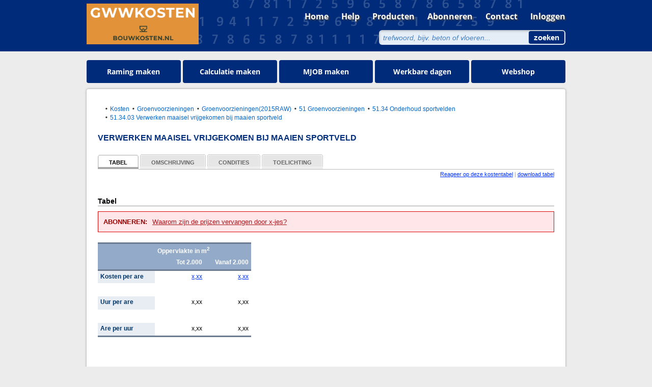

--- FILE ---
content_type: text/html; charset=utf-8
request_url: https://www.gwwkosten.nl/Groenvoorzieningen/Groenvoorzieningen/Verwerken_maaisel_vrijgekomen_bij_maaien_sportveld/kostengegevens-Kostenkengetallen/2925529.htm
body_size: 71336
content:

    <!doctype html public "-//w3c//dtd xhtml 1.0 strict//en" "http://www.w3.org/tr/xhtml1/dtd/xhtml1-strict.dtd">
    <html xmlns="http://www.w3.org/1999/xhtml" xml:lang="en">
    <head>
<!-- Google Tag Manager -->
<script>(function(w,d,s,l,i){w[l]=w[l]||[];w[l].push({'gtm.start':
new Date().getTime(),event:'gtm.js'});var f=d.getElementsByTagName(s)[0],
j=d.createElement(s),dl=l!='dataLayer'?'&l='+l:'';j.async=true;j.src=
'https://www.googletagmanager.com/gtm.js?id='+i+dl;f.parentNode.insertBefore(j,f);
})(window,document,'script','dataLayer','GTM-T9NVNS6');</script>
<!-- End Google Tag Manager -->
        <meta http-equiv="Content-Type" content="text/html; charset=utf-8" />
        <script type="text/javascript" src="/umbraco_client/ui/jquery.js"></script>
        <title>
            Verwerken maaisel vrijgekomen bij maaien sportveld - Groenvoorzieningen - Groenvoorzieningen
            
        </title>
        <!-- ********** favicon logo. LET OP, verander de TYP naar IMAGE/PNG -->
        <link rel="icon" type="image/png" href="/media/6047/favicon.png" />
        <meta name="keywords" content="omschrijving machinaal vegen van grasvelden door een tractor met veegmachine en opvangbak terrein horizontaal of met een talud flauwer dan 1 : 3 verwerken maaisel vrijgekomen bij maaien sportveld" />
        <meta name="description" content="omschrijving machinaal vegen van grasvelden door een tractor met veegmachine en opvangbak terrein horizontaal of met een talud flauwer dan 1 : 3" />
        <meta name="robots" content="index, follow" />
        
        <!-- css -->
        <link type="text/css" rel="stylesheet" media="print" href="/css/css.axd?files=print.css" />
        <!-- ======= Combine CSS ========= -->
        <!--<link href="/css/css.axd?files=common.css,main.css,generalfixes.css,gxfixes.css,umbracofixes.css,main-new.css&nostrip=1" rel="stylesheet" type="text/css" />-->
        <link href="/css/css.axd?files=redesign-skin.css,common.css!,main.css,generalfixes.css,gxfixes.css,umbracofixes.css,main-new.css"
            rel="stylesheet" type="text/css" />
        
        <!-- ======= nieuwe IE specific stylesheets ========= -->
        <!--[if IE]>
<link href="/css/css.axd?files=iefixes.css,ie-new.css" rel="stylesheet" type="text/css" />
<![endif]-->
        <!--[if lte IE 6]>
<link href="/css/css.axd?files=ie6-new.css" rel="stylesheet" type="text/css" />
<![endif]-->
        <!-- /css -->
        <script language="javascript" type="text/javascript" src="/scripts/js.axd?files=general.js,swfobject.js,checkbox.js"></script>

      <!--[if IE 6]>
      <script language="javascript" type="text/javascript" src="/scripts/DD_belatedPNG_0.0.8a-min.js"></script>
      <script language="javascript" type="text/javascript">DD_belatedPNG.fix('img, .Ui-zekerweten h4, .Ui-zekerweten li'); /* string argument can be any CSS selector */</script>
      <![endif]-->
    </head>
    <body class="Ui-yel">
	
<!-- Google Tag Manager (noscript) -->
<noscript><iframe src="https://www.googletagmanager.com/ns.html?id=GTM-T9NVNS6"
height="0" width="0" style="display:none;visibility:hidden"></iframe></noscript>
<!-- End Google Tag Manager (noscript) -->

        
        
        <div id="mainPanel" class="clearfix" style="height: 0;">
            <form method="post" action="/virtual-kostengegevens/kostengegevens-kostenkengetallen/2925529.aspx" onsubmit="javascript:return WebForm_OnSubmit();" id="MasterTemplateForm">
<div class="aspNetHidden">
<input type="hidden" name="__VIEWSTATE" id="__VIEWSTATE" value="/wEPDwUENTM4MWRk4+6ePZgWbVW/iG+JnuFFOSs1vXb+7Ww4A2Be4K5fYiA=" />
</div>

<script type="text/javascript">
//<![CDATA[
var theForm = document.forms['MasterTemplateForm'];
if (!theForm) {
    theForm = document.MasterTemplateForm;
}
function __doPostBack(eventTarget, eventArgument) {
    if (!theForm.onsubmit || (theForm.onsubmit() != false)) {
        theForm.__EVENTTARGET.value = eventTarget;
        theForm.__EVENTARGUMENT.value = eventArgument;
        theForm.submit();
    }
}
//]]>
</script>


<script src="/WebResource.axd?d=ZQsGEznIbXNgysJwMMBUBKorknIV2Fy7hr3y5e-S3G1BGkyg-5JVIV-rr80LEpSLlRtg7TkCA1ZftexZTfIfBc0iwMhz6F1TrpW_UXu_Y0I1&amp;t=638901613900000000" type="text/javascript"></script>


<script src="/WebResource.axd?d=7U5Ag4E6K1QHfcZ4y4fBsPhEblBa3LTp1euakLEIhQdeBKgAeX_GpJWCM0tliUtNKH-DtC3Gy4qQ9IG36qwwj4NQVFiWcObSugcbRwapPEM1&amp;t=638901613900000000" type="text/javascript"></script>
<script type="text/javascript">
//<![CDATA[
function WebForm_OnSubmit() {
if (typeof(ValidatorOnSubmit) == "function" && ValidatorOnSubmit() == false) return false;
return true;
}
//]]>
</script>

            <div id="v2-header" class="clearfix">
                <div class="wrapper">
                    <div class="header_left">
                        <a href="/">
                            <!-- *********** logo linksboven -->
                            <img src="/media/177900/igg_kop-gwwkosten.png" alt="Logo" title="Logo" width="auto" height="80" rel="153,80" /></a></div>
                    <div class="header_right">
                        <ul class="mainnav clearfix textshadow">
                            <li><a href="/" alt="Ga naar de homepagina toe." title="Ga naar de homepagina toe." target="_self">Home</a></li><li><a href="/help/faq.aspx" alt="Hier vindt u handleidingen, uitleg over het gebruik van deze website en overzicht van de meest gestelde vragen." title="Hier vindt u handleidingen, uitleg over het gebruik van deze website en overzicht van de meest gestelde vragen." target="_self">Help</a></li><li><a href="https://shop.bouwkosten.nl" alt="Bekijk het overzicht van al onze producten." title="Bekijk het overzicht van al onze producten." target="_blank">Producten</a></li><li><a href="https://shop.bouwkosten.nl/shopping/product-detail/gwwkosten" alt="Bekijk op welke producten van deze website u een abonnement af kan sluiten." title="Bekijk op welke producten van deze website u een abonnement af kan sluiten." target="_self">Abonneren</a></li><li><a href="/contact.aspx" alt="Hier vindt u onze contactgegevens." title="Hier vindt u onze contactgegevens." target="_blank">Contact</a></li><li><a href="/login.aspx" alt="Log in op deze website." title="Log in op deze website." target="_self">Inloggen</a></li>
                        </ul>
                        <div class="searchform clearfix">
                            <div class="ieShadow">
                            </div>
                            <input id="bigsearchInputValue" name="q" onkeypress="return checkEnter(event,false);"
                                value="trefwoord, bijv. beton of vloeren..." onfocus="if(this.value == 'trefwoord, bijv. beton of vloeren...') { this.value = ''; }"
                                onblur="if(this.value == '') { this.value = 'trefwoord, bijv. beton of vloeren...'; }"
                                type="text">
                            <input onclick="var searchInput=document.getElementById('bigsearchInputValue').value;if(searchInput != 'trefwoord, bijv. beton of vloeren...')window.location.href='/zoeken.aspx?question='+HTMLEncode(searchInput);return false;"
                                value="zoeken" type="submit">
                        </div>
                    </div>
                </div>
                <ul class="tabbuttons clearfix">
                    <li><a href="https://shop.bouwkosten.nl/shopping/product-detail/ramingsprogramma-gww" alt="Meer weten over het ramingsprogramma? Ga dan naar deze pagina toe." title="Meer weten over het ramingsprogramma? Ga dan naar deze pagina toe." target="_self">Raming maken</a></li><li><a href="https://shop.bouwkosten.nl/shopping/product-detail/gwwkosten" alt="Meer weten over de calculatietool? Ga dan naar deze pagina toe." title="Meer weten over de calculatietool? Ga dan naar deze pagina toe." target="_self">Calculatie maken</a></li><li><a href="https://shop.bouwkosten.nl/shopping/product-detail/gwwkosten" alt="Meer weten over het meerjarenonderhoudsprogramma? Ga dan naar deze pagina toe." title="Meer weten over het meerjarenonderhoudsprogramma? Ga dan naar deze pagina toe." target="_self">MJOB maken</a></li><li><a href="https://onwerkbaarweer.nl/" alt="Eenmalig werkbare dagen aanvragen? Volg de link naar onze nieuwe website voor meer informatie." title="Eenmalig werkbare dagen aanvragen? Volg de link naar onze nieuwe website voor meer informatie." target="_blank">Werkbare dagen</a></li><li><a href="https://shop.bouwkosten.nl/home" alt="Bezoek onze webshop" title="Bezoek onze webshop" target="_blank">Webshop</a></li>
                </ul>
            </div>
            <div id="v2-maincontent" class="clearfix">
                <div class="main clearfix">
                    <!-- START OF ORIGINAL INTERNAL CONTENT -->
                    <div id="Ui-major-wrapper">
                        <div class="kostenGegevensPage">
                            <!-- mainContent -->
                            <div class="mainContent clearfix" id="Ui-main-content">
                                
<div class="mainColumn clearfix" id="Ui-main-col-broad">
<!-- mainColumn -->

<div>


<!-- start additional Javascript -->


<script type="text/javascript" charset="utf-8" src="/scripts/js.axd?files=script.aculo.us/prototype.js,script.aculo.us/scriptaculous.js,script.aculo.us/effects.js,script.aculo.us/controls.js,kostentabeldetail/generic_toggler.js,kostentabeldetail/lib.js,kostentabeldetail/kostentabel_images.js,kostentabeldetail/alert_message.js,kostentabeldetail/informatie_overdracht.js,kostentabeldetail/specificatie_tabel.js,kostentabeldetail/element_mover.js,kostentabeldetail/table_scroller.js,kostentabeldetail/mmconverter.js"></script>



<script type="text/javascript" charset="utf-8">
		var functions = $A([	function() {
						ki = new KostentabelImages();
					},
					function() {
						// start all alert messages
						$$('div.mainColumn div.alert').each(function(item) {
							new AlertMessage(item);
						});
					},
					function() {
						// start all export panes
						$$('div.mainColumn div.export').each(function(item) {
							io = new InformatieOverdracht(item);
							io.XHR_REQUEST_URL = '/zoeken/kostentabelpagina_detail/export.aspx';
							io.setDefaultParams({
								site: 'services.kosteninformatie.nl'
							});
						});
					},
					function() {
						em = new ElementMover();
						target = $$('.secColumn').pop();
						$$('.secColumnBlock').each(function(element) {
								em.move(element,target,4);
						});
					}
				]);
	    function loopFunctionsWithTimeout() {
			try
			{
			    func = functions.pop();
			    window.my_temp_func = func;
			    eval("window.my_temp_func();");
			}
			catch(err)
			{ 
			  //console.log("loopFunctionsWithTimeout failed: %s",err);
			}	
			// tail recursion
			var timeoutID = 0;
			if(functions.length > 0)
				timeoutID = window.setTimeout(loopFunctionsWithTimeout, 1);
		}
		Event.observe(window, 'load', function() {
			// start all specificatie tabellen
			$$('div.tableContainer table.specificatie-tabel').each(function(item) {
				functions.push(function() {
					mmc = new MMConverter(item);			
					st = new SpecificatieTabel(27,item);					
					st.SPECIFICATIE_XHR_URL='/zoeken/kostentabelpagina_detail/getspecificatietabel.aspx';
					st.CONTENT_LOADING_TEXT='<span>Een moment a.u.b. <img src="/media/static/indicator-blue.gif" alt="gegevens worden opgehaald" /></span>';
					st.setDefaultParams({ swh_identifier : '',
loggedin : 'false',
username : '',
site : 'services.kosteninformatie.nl'
			});				
				});
			});
			functions.push(function() {
				// start specificatie tabel navigation
				ts = new TableScroller('div.tableContainer table.table-scroller');
			});
			loopFunctionsWithTimeout();
		});
		
		function hideKtContent(divToShow)
		{
            
            try 
            {
                if (divToShow == "id_kt-recepten")
                {	
                        $$('.next_table')[0].style.visibility = "visible";
                        $$('.previous_table')[0].style.visibility = "visible";
                }
                else
                {	
                        $$('.next_table')[0].style.visibility = "hidden";
                        $$('.previous_table')[0].style.visibility = "hidden";
                }
            }
            catch (err) {}
            // Grab all elements that have tagname input
            var inputArr = document.getElementsByTagName("div");

            // Loop through those elements and alert to user
            for (var i = 0; i < inputArr.length; i++)
            {
                //Hier div's met "id_" prefix op display = 'none' zetten, daarna specifieke div op display block zetten.
                if ((inputArr[i].id.substr(0,3) == "id_") && (inputArr[i].id != divToShow)) 
                  document.getElementById(inputArr[i].id).style.display = 'none';
                if ((inputArr[i].id.substr(0,3) == "id_") && (inputArr[i].id == divToShow))
                  document.getElementById(inputArr[i].id).style.display = 'inline';
                if ((inputArr[i].id.substr(0,3) == "id_") && (inputArr[i].id == "id_kt-tabelcondities") && (divToShow == "id_kt-recepten"))
                  document.getElementById(inputArr[i].id).style.display = 'inline';                  

            }   
            //document.getElementsById(divToShow).diplay = 'block';            
   		}  		
</script>

<!-- end additional Javascript -->
<div id="divBreadCrumb">
    <ul class="breadcrumb clearfix">
        <li><a class=navigation href="/kostenkengetallen.aspx">Kosten</a></li><li><a class=navigation href="/kostenkengetallen.aspx">Groenvoorzieningen</a></li><li><a class=navigation href="/zoeken.aspx?&secondnavigation=Kostenkengetallen&product=EGWW11&tabeldeel=8625&classificatie=2015RAW">Groenvoorzieningen(2015RAW)</a></li><li><a class=navigation href="/zoeken.aspx?&secondnavigation=Kostenkengetallen&product=EGWW11&tabeldeel=8625&classificatie=2015RAW&detClassificatie=51 Groenvoorzieningen">51 Groenvoorzieningen</a></li><li><a class=navigation href="/zoeken.aspx?&secondnavigation=Kostenkengetallen&product=EGWW11&tabeldeel=8625&classificatie=2015RAW&detClassificatie=51.34 Onderhoud sportvelden">51.34 Onderhoud sportvelden</a></li><li><a class=navigation href="/zoeken.aspx?&secondnavigation=Kostenkengetallen&product=EGWW11&tabeldeel=8625&classificatie=2015RAW&detClassificatie=51.34.03 Verwerken maaisel vrijgekomen bij maaien sportveld">51.34.03 Verwerken maaisel vrijgekomen bij maaien sportveld</a></li>
    </ul>
    <div align="right">
        
        
    </div>
</div>


<!-- start services.kosteninformatie.nl page -->



<div id="proxydiv">
    <script language="javascript" type="text/javascript">
      
			function hidediv() { 
				if (document.getElementById) { 
					document.getElementById('hideshow').style.display = 'none';
					document.getElementById('searchresults_div').visibility = 'visible';
					document.getElementById('searchresults_big_div').style.visibility = 'visible';
					document.getElementById('mainPanel').style.visibility = 'visible';
					document.getElementById('mainPanel').style.width = '960px';

					document.getElementById('kt-feedback').style.display = 'inline';
					document.getElementById('divExternalLinks').style.display = 'inline';
					document.getElementById('divFooter').style.display = 'inline';
					document.getElementById('divExport').style.display = 'inline';
					document.getElementById('divInfoBlock1').style.display = 'inline';
					document.getElementById('divInfoBlock2').style.display = 'inline';
				} 
			} 

			function showdiv() { 
				if (document.getElementById) { 
					document.getElementById('hideshow').style.display = 'block';
					document.getElementById('hideshow').style.visibility = 'visible';
					document.getElementById('searchresults_div').style.visibility = 'hidden';
					document.getElementById('searchresults_big_div').style.visibility = 'hidden';
					document.getElementById('mainPanel').style.visibility = 'hidden';
					document.getElementById('mainPanel').style.width = '100%';

					document.getElementById('mainPanel').style.height = document.getElementById('tblContent').getHeight() + 50;
					document.getElementById('hideshow').style.height = document.getElementById('tblContent').getHeight() + 50;
					document.getElementById('hideshow').style.left = '0px';

					
					document.getElementById('kt-feedback').style.display = 'none';
					document.getElementById('divExternalLinks').style.display = 'none';
					document.getElementById('divFooter').style.display = 'none';
					document.getElementById('divExport').style.display = 'none';
					document.getElementById('divInfoBlock1').style.display = 'none';
					document.getElementById('divInfoBlock2').style.display = 'none';
				} 
			}
		
    </script><style type="text/css">
      #logokopie
      {
      _position:absolute;
      _top:-55px;
      margin-top:-60px;
      _margin-top: 0px;
      }
      #backbutton
      {
      _position:absolute;
      _left:750px;
      }
    </style><script>
      
            //document.getElementById("divBreadCrumb").innerHTML = '<div id="breadcrumb_2015RAW" style="display:none" align="right"><a href="/web/show/applications/id=52271?product=EGWW11&tabeldeel=8625&classificatie=2015RAW&detClassificatie=51.34.03+Verwerken+maaisel+vrijgekomen+bij+maaien+sportveld" class="navigation" title="51.34.03 Verwerken maaisel vrijgekomen bij maaien sportveld"><img src="/static/default/img/btn_terug.gif" border="0" /></a><br />&nbsp;</div><div id="breadcrumb_RAW" style="display:none" align="right"><a href="/web/show/applications/id=52271?product=EGWW11&tabeldeel=8625&classificatie=RAW&detClassificatie=51.41.15+Verwerken+maaisel+vrijgekomen+bij+maaien+grasveld" class="navigation" title="51.41.15 Verwerken maaisel vrijgekomen bij maaien grasveld"><img src="/static/default/img/btn_terug.gif" border="0" /></a><br />&nbsp;</div>';
			      //var url = document.location + "";
			      //var urlParts = url.split("-");
			      //var classificatie = urlParts[urlParts.length-1].split(".htm")[0];
				//if(document.getElementById("breadcrumb_" + classificatie))
				//{
					// Classification found. Show breadcrumb.
					//document.getElementById("breadcrumb_" + classificatie).style.display = 'block';
				//}
				//else
				//{
					// Show backbutton only if there is something to go back to. 
				//	if(history.length != 1)
				//	{
						//document.getElementById("divBreadCrumb").innerHTML = '<div align="right" style="display: block;"><a href="javascript:history.go(-1);"><img src="/media/static/default/img/btn_terug.gif" border="0" /></a><br/>&nbsp;</div>';
				//	}
				//}


     function ClearTabs(tabname)
     {
        var ele = document.getElementById('tabjes');
        var inputArr = ele .getElementsByTagName("li");

        // Loop through those elements and alert to user
        for (var i = 0; i < inputArr.length; i++)
        {
		inputItem = inputArr[i];
                inputItem.className = "";

                if ((typeof(tabname) != "undefined") && (inputItem.childNodes[0].innerHTML == tabname))
  		  inputItem.className = "Ui-current-tab";
        }
     }      
                     


    </script><!-- -= xslt -> k55 =- --><!-- kostentabel v0.74 --><h1 id="kt_title">Verwerken maaisel vrijgekomen bij maaien sportveld</h1>
<div id="tabjes" class="Ui-tabel-tabs-links">
  <ul class="Ui-tabel-tabs" id="inPageMenu">
    <li class="Ui-current-tab" onclick="ClearTabs(); this.className='Ui-current-tab'"><a href="#" onclick="hideKtContent('id_kt-recepten'); return false;">Tabel</a></li>
    <li onclick="ClearTabs(); this.className='Ui-current-tab'"><a href="#" onclick="hideKtContent('id_kt-description'); return false;">Omschrijving</a></li>
    <li onclick="ClearTabs(); this.className='Ui-current-tab'"><a href="#" onclick="hideKtContent('id_kt-condities'); return false;">Condities</a></li>
    <li onclick="ClearTabs(); this.className='Ui-current-tab'"><a href="#" onclick="hideKtContent('id_kt-overig'); return false;">Toelichting</a></li>
    <li onclick="ClearTabs(); this.className='Ui-current-tab'" style="display:none;"><a href="#" onclick="hideKtContent('id_kt-extrainfo'); return false;">Gerelateerde tabellen</a></li>
  </ul>
  <p class="Ui-tabel-links"><a href="#" onclick="hideKtContent('id_kt-feedback'); return false;">Reageer op deze kostentabel</a> | <a href="#" onclick="hideKtContent('id_kt-export'); return false;">download tabel</a></p>
</div>
<div id="id_kt-export">
  <div class="export" id="divExport">
    <div class="pane" style="display:block;">
      <h2>Download deze kostentabel</h2>
      <p>Klik op een bestand hieronder om te downloaden.</p>
      <ul>
        <li class="jpgLink"><a href="/export.aspx?exporttype=jpg&amp;productCode=EGWW11&amp;code=205369&amp;type=k&amp;bestandsnaam=verwerken-maaisel-vrijgekomen-bij-maaien-sportveld&amp;ticket=&#xA;              ">verwerken-maaisel-vrijgekomen-bij-maaien-sportveld.jpg
              </a></li>
        <li class="pdfLink"><a href="/export.aspx?exporttype=pdf&amp;productCode=EGWW11&amp;code=205369&amp;type=k&amp;bestandsnaam=verwerken-maaisel-vrijgekomen-bij-maaien-sportveld&amp;ticket=&#xA;              ">verwerken-maaisel-vrijgekomen-bij-maaien-sportveld.pdf
            </a></li>
      </ul><br><!--<form class="export_email" method="get" action="/export.aspx">
        <fieldset><input name="exporttype" type="hidden" value="email"><input name="productCode" type="hidden" value="EGWW11"><input name="code" type="hidden" value="205369"><input name="ticket" type="hidden" value=""><input name="bestandsnaam" type="hidden" value="verwerkenmaaiselvrijgekomenbijmaaiensportveld"></fieldset>
      </form>-->
      <p class="email_sent" style="display:none;"><img src="/static/default/img/ico_email.gif" alt="email">&nbsp;e-mail is verstuurd, <a href="#" class="restart_form">nog een e-mail versturen?</a></p>
    </div>
  </div>
</div>
<div id="id_kt-description">
  <h2 id="kt-description">Omschrijving</h2>
  <div class="infoBlock clearfix" id="divInfoBlock1">
    <div class="description clearfix">
      <p><strong>Omschrijving</strong><br>Machinaal vegen van grasvelden door een tractor met veegmachine en opvangbak. Terrein horizontaal of met een talud flauwer dan 1 : 3.<br><br></p>
    </div>
  </div>
</div>
<div id="id_kt-recepten">
  <h2 id="kt-recepten">Tabel</h2>
  <div class="infoBlock" id="divInfoBlock2">
    <div class="alert">
      <div class="summary">
        <p><span class="alertMessage">abonneren:</span><a class="display_full" href="#">Waarom zijn de prijzen vervangen door x-jes?</a></p>
      </div>
      <div class="full" style="display: none;">
        <p><a href="#" class="hide_full">verberg venster X</a></p>
        <p><span class="alertMessage">Waarom zijn de prijzen vervangen door x-jes?</span></p><br>
        <p>U heeft inzicht in de opbouw van de tabellen. Voor inzage in de prijzen en onderliggende gegevens heeft u een abonnement nodig.</p>
        </div>
    </div>
    <div class="tableContainer">
      <div class="large_table_message" style="display:none;">
        <p class="suggestion"><strong>Deze tabel is te breed om op een pagina te tonen.</strong><br>
              Klik <a href="javascript:showdiv()">hier</a> om de kostentabel in een popup te openen of gebruik de scrollbalk onderaan.
            </p>
      </div>
      <table class="specificatie-tabel" summary="Deze tabel geeft inzage in de opbouw van de kostentabel ">
        <tr class="tableHeadertop"><th class="textLeft" style="width: 29mm;"></th><th class="textLeft" colspan="2" style="width: 38mm;">Oppervlakte in m<sup>2</sup></th></tr>
        <tr class=""><th class="textLeft" style="width: 29mm;"></th><th class="textRight" style="width: 25mm;">Tot 2.000</th><th class="textRight" style="width: 23mm;">Vanaf 2.000</th></tr>
        <tr class="row tableHeadertop">
          <th attr1="test" style="&#xA;                      width: 29mm;&#xA;                    "><span>
                  Kosten per 
                  are</span></th>
          <td style="&#xA;                  width: 25mm;&#xA;                " class="textRight"><span class="specificatie_tekst"><a id="specificatie_1" href="?specificatiecode=106958&amp;productcode=EGWW11" class="specificatie_link" rel="nofollow">x,xx</a></span></td>
          <td style="&#xA;                  width: 23mm;&#xA;                " class="textRight"><span class="specificatie_tekst"><a id="specificatie_2" href="?specificatiecode=106959&amp;productcode=EGWW11" class="specificatie_link" rel="nofollow">x,xx</a></span></td>
        </tr>
        <tr>
          <td colspan="3"></td>
        </tr>
        <tr class="row">
          <th style="&#xA;                      width: 29mm;&#xA;                    ">Uur per are</th>
          <td style="&#xA;                  width: 25mm;&#xA;                " class="textRight"><span class="specificatie_tekst">x,xx</span></td>
          <td style="&#xA;                  width: 23mm;&#xA;                " class="textRight"><span class="specificatie_tekst">x,xx</span></td>
        </tr>
        <tr>
          <td colspan="3"></td>
        </tr>
        <tr class="row">
          <th style="&#xA;                      width: 29mm;&#xA;                    ">Are per uur</th>
          <td style="&#xA;                  width: 25mm;&#xA;                " class="textRight"><span class="specificatie_tekst">x,xx</span></td>
          <td style="&#xA;                  width: 23mm;&#xA;                " class="textRight"><span class="specificatie_tekst">x,xx</span></td>
        </tr>
      </table>
    </div>
  </div>
</div>
<div id="id_kt-condities">
  <h2 id="kt-inclusief">Inclusief</h2>
  <div class="infoBlock clearfix">
    <ul class="disc">
      <li>transportafstand tot 5 km.</li>
    </ul>
  </div>
  <h2 id="kt-exclusief">Exclusief</h2>
  <div class="infoBlock clearfix">
    <ul class="disc">
      <li>stortkosten.</li>
    </ul>
  </div>
</div>
<div id="id_kt-overig">
      
<div>
    <h2>PRIJSCONDITIES </h2><br><p>De kostengegevens zijn gerelateerd aan bepaalde prijscondities. Deze
condities kunnen afwijken van de prijscondities die voor u gelden. Dit kan een juiste prijsvorming in de weg staan. Daarom moet u de prijscondities steeds goed vergelijken met de voor u geldende condities.
Voor de kostengegevens gelden de volgende uitgangspunten:<br></p>
<ul class="disc">
  <li>peildatum (prijzen worden maandelijks geactualiseerd);</li>
  <li>situering van de werkzaamheden;</li>
  <li>directe kosten;</li>
  <li>hoeveelheden in vaste m3
(tenzij anders vermeld);</li>
  <li>onderaannemerskosten;</li>
  <li>staartkosten;</li>
  <li>marktsituatie.</li>
</ul><br><h3>Situering van de werkzaamheden</h3>
<p>Alle werkzaamheden zijn gesitueerd in het centrum van Nederland. Een straal van
35 km geldt als uitgangspunt voor de aanvoer van personeel, materiaal, materieel
en onderaannemers.<br></p><br><h3>Directe kosten</h3>
<p>Directe kosten zijn alle kosten die toe te wijzen zijn aan de afzonderlijke onderdelen van een project. Deze worden samengesteld door onderscheid te maken in materiaalkosten, arbeid, materieelkosten en onderaanneming. <br></p><br><h3>Materiaalkosten</h3>
<p>Materiaalkosten betreffen alleen de materiaalkosten van de hoofdaannemer.
Hierbij zijn beperkte kwantumkortingen inbegrepen.
Levering franco werk, tenzij anders vermeld.<br></p><br><h3>Arbeid</h3>
<p>Arbeid bevat de kosten van
 alle manuren die nodig zijn om een project te realiseren. In onderstaande tabel een overzicht van de uurtarieven die in de kosteninformatie gehanteerd worden. Deze uurtarieven zijn samengesteld aan de hand van de CAO's die gelden voor de betreffende beroepsgroepen.<br></p>
<p>&nbsp;</p>
<h4>Uurtarief GWW</h4>
<table class="specificatie-tabel">
  <tr class="tableHeadertop"><th class="textLeft" style="width: 62mm;">Functie</th><th class="textRight" style="width: 22mm;">Uurtarief</th></tr>
  <tr class="row tableHeadertop">
    <th attr1="test" style="&#xA;                      width: 62mm;&#xA;                    "><span>Asfaltwerker (ploeg 3 personen)</span></th>
    <td style="&#xA;                  width: 22mm;&#xA;                " class="textRight"><span class="specificatie_tekst">53,00</span></td>
  </tr>
  <tr class="rowAlt">
    <th attr1="test" style="&#xA;                      width: 62mm;&#xA;                    "><span>Bankwerker/lasser</span></th>
    <td style="&#xA;                  width: 22mm;&#xA;                " class="textRight"><span class="specificatie_tekst">55,05</span></td>
  </tr>
  <tr class="row">
    <th attr1="test" style="&#xA;                      width: 62mm;&#xA;                    "><span>Betonwerker I</span></th>
    <td style="&#xA;                  width: 22mm;&#xA;                " class="textRight"><span class="specificatie_tekst">53,30</span></td>
  </tr>
  <tr class="rowAlt">
    <th attr1="test" style="&#xA;                      width: 62mm;&#xA;                    "><span>Cultuurtechnisch medewerker</span></th>
    <td style="&#xA;                  width: 22mm;&#xA;                " class="textRight"><span class="specificatie_tekst">42,10</span></td>
  </tr>
  <tr class="row">
    <th attr1="test" style="&#xA;                      width: 62mm;&#xA;                    "><span>Fitter/lasser gasleiding</span></th>
    <td style="&#xA;                  width: 22mm;&#xA;                " class="textRight"><span class="specificatie_tekst">57,80</span></td>
  </tr>
  <tr class="rowAlt">
    <th attr1="test" style="&#xA;                      width: 62mm;&#xA;                    "><span>Geleiderailmonteur</span></th>
    <td style="&#xA;                  width: 22mm;&#xA;                " class="textRight"><span class="specificatie_tekst">53,00</span></td>
  </tr>
  <tr class="row">
    <th attr1="test" style="&#xA;                      width: 62mm;&#xA;                    "><span>Grondwerker (ploeg 3 personen)</span></th>
    <td style="&#xA;                  width: 22mm;&#xA;                " class="textRight"><span class="specificatie_tekst">52,95</span></td>
  </tr>
  <tr class="rowAlt">
    <th attr1="test" style="&#xA;                      width: 62mm;&#xA;                    "><span>Heier</span></th>
    <td style="&#xA;                  width: 22mm;&#xA;                " class="textRight"><span class="specificatie_tekst">52,95</span></td>
  </tr>
  <tr class="row">
    <th attr1="test" style="&#xA;                      width: 62mm;&#xA;                    "><span>Hovenier</span></th>
    <td style="&#xA;                  width: 22mm;&#xA;                " class="textRight"><span class="specificatie_tekst">42,10</span></td>
  </tr>
  <tr class="rowAlt">
    <th attr1="test" style="&#xA;                      width: 62mm;&#xA;                    "><span>Kabellasser</span></th>
    <td style="&#xA;                  width: 22mm;&#xA;                " class="textRight"><span class="specificatie_tekst">48,55</span></td>
  </tr>
  <tr class="row">
    <th attr1="test" style="&#xA;                      width: 62mm;&#xA;                    "><span>Kabelwerker (ploeg 6 personen)</span></th>
    <td style="&#xA;                  width: 22mm;&#xA;                " class="textRight"><span class="specificatie_tekst">48,55</span></td>
  </tr>
  <tr class="rowAlt">
    <th attr1="test" style="&#xA;                      width: 62mm;&#xA;                    "><span>Laborant</span></th>
    <td style="&#xA;                  width: 22mm;&#xA;                " class="textRight"><span class="specificatie_tekst">64,30</span></td>
  </tr>
  <tr class="row">
    <th attr1="test" style="&#xA;                      width: 62mm;&#xA;                    "><span>Machinist</span></th>
    <td style="&#xA;                  width: 22mm;&#xA;                " class="textRight"><span class="specificatie_tekst">56,30</span></td>
  </tr>
  <tr class="rowAlt">
    <th attr1="test" style="&#xA;                      width: 62mm;&#xA;                    "><span>Monteur</span></th>
    <td style="&#xA;                  width: 22mm;&#xA;                " class="textRight"><span class="specificatie_tekst">56,20</span></td>
  </tr>
  <tr class="row">
    <th attr1="test" style="&#xA;                      width: 62mm;&#xA;                    "><span>Palenboorder/funderingswerker</span></th>
    <td style="&#xA;                  width: 22mm;&#xA;                " class="textRight"><span class="specificatie_tekst">52,95</span></td>
  </tr>
  <tr class="rowAlt">
    <th attr1="test" style="&#xA;                      width: 62mm;&#xA;                    "><span>Rijswerker</span></th>
    <td style="&#xA;                  width: 22mm;&#xA;                " class="textRight"><span class="specificatie_tekst">52,95</span></td>
  </tr>
  <tr class="row">
    <th attr1="test" style="&#xA;                      width: 62mm;&#xA;                    "><span>Remmingwerker</span></th>
    <td style="&#xA;                  width: 22mm;&#xA;                " class="textRight"><span class="specificatie_tekst">52,70</span></td>
  </tr>
  <tr class="rowAlt">
    <th attr1="test" style="&#xA;                      width: 62mm;&#xA;                    "><span>Schilder</span></th>
    <td style="&#xA;                  width: 22mm;&#xA;                " class="textRight"><span class="specificatie_tekst">46,05</span></td>
  </tr>
  <tr class="row">
    <th attr1="test" style="&#xA;                      width: 62mm;&#xA;                    "><span>Sloper</span></th>
    <td style="&#xA;                  width: 22mm;&#xA;                " class="textRight"><span class="specificatie_tekst">52,95</span></td>
  </tr>
  <tr class="rowAlt">
    <th attr1="test" style="&#xA;                      width: 62mm;&#xA;                    "><span>Sloper (DTA-er)</span></th>
    <td style="&#xA;                  width: 22mm;&#xA;                " class="textRight"><span class="specificatie_tekst">52,00</span></td>
  </tr>
  <tr class="row">
    <th attr1="test" style="&#xA;                      width: 62mm;&#xA;                    "><span>Steenzetter</span></th>
    <td style="&#xA;                  width: 22mm;&#xA;                " class="textRight"><span class="specificatie_tekst">55,05</span></td>
  </tr>
  <tr class="rowAlt">
    <th attr1="test" style="&#xA;                      width: 62mm;&#xA;                    "><span>Stratenmaker (ploeg 2 personen)</span></th>
    <td style="&#xA;                  width: 22mm;&#xA;                " class="textRight"><span class="specificatie_tekst">58,25</span></td>
  </tr>
  <tr class="row">
    <th attr1="test" style="&#xA;                      width: 62mm;&#xA;                    "><span>Stratenmaker (ploeg 3 personen)</span></th>
    <td style="&#xA;                  width: 22mm;&#xA;                " class="textRight"><span class="specificatie_tekst">53,55</span></td>
  </tr>
  <tr class="rowAlt">
    <th attr1="test" style="&#xA;                      width: 62mm;&#xA;                    "><span>Timmerman I</span></th>
    <td style="&#xA;                  width: 22mm;&#xA;                " class="textRight"><span class="specificatie_tekst">55,05</span></td>
  </tr>
  <tr class="row">
    <th attr1="test" style="&#xA;                      width: 62mm;&#xA;                    "><span>Uitvoerder</span></th>
    <td style="&#xA;                  width: 22mm;&#xA;                " class="textRight"><span class="specificatie_tekst">64,30</span></td>
  </tr>
  <tr class="rowAlt">
    <th attr1="test" style="&#xA;                      width: 62mm;&#xA;                    "><span>Uitzetter</span></th>
    <td style="&#xA;                  width: 22mm;&#xA;                " class="textRight"><span class="specificatie_tekst">55,00</span></td>
  </tr>
  <tr class="row">
    <th attr1="test" style="&#xA;                      width: 62mm;&#xA;                    "><span>Vakman GWW</span></th>
    <td style="&#xA;                  width: 22mm;&#xA;                " class="textRight"><span class="specificatie_tekst">52,95</span></td>
  </tr>
  <tr class="rowAlt">
    <th attr1="test" style="&#xA;                      width: 62mm;&#xA;                    "><span>Verkeersregelaar</span></th>
    <td style="&#xA;                  width: 22mm;&#xA;                " class="textRight"><span class="specificatie_tekst"></span></td>
  </tr>
  <tr class="row">
    <th attr1="test" style="&#xA;                      width: 62mm;&#xA;                    "><span>IJzervlechter I</span></th>
    <td style="&#xA;                  width: 22mm;&#xA;                " class="textRight"><span class="specificatie_tekst">55,05</span></td>
  </tr>
</table><br><h3>Materieelkosten</h3>
<p>Materieelkosten betreffen alle directe materieelkosten van de hoofdaannemer.
Prijzen van aangedreven materieel zijn inclusief bediening, tenzij anders vermeld.<br></p><br><h3>Onderaannemerskosten</h3>
<p>Onderaannemerskosten zijn kosten die onderaannemers in rekening brengen bij
de hoofdaannemer. Hierbij zijn de toeslagen van de onderaannemer inbegrepen.<br></p><br><h3>Eenmalige kosten</h3>
<p>Eenmalige kosten zijn kosten die de aannemer maakt, maar waarvoor geen posten
zijn opgenomen in het bestek. De hierna genoemde voorbeelden zijn niet altijd van
toepassing op ieder project, maar kunnen afhankelijk van het bestek wel of niet
van toepassing zijn. Voorbeelden:<br></p>
<ul class="disc">
  <li>aan- en afvoer materieel;</li>
  <li>materieeltransport op het werk;</li>
  <li>plaatsing en aansluitkosten keten en wagens;</li>
  <li>kosten voor gas, water, elektra en telefoon;</li>
  <li>bediening en verbruik;</li>
  <li>kantoorbehoeften;</li>
  <li>verhard terrein voor keten en wagens;</li>
  <li>opslagterrein;</li>
  <li>brandstofvoorzieningen materieel;</li>
  <li>schoonmaken wegen;</li>
  <li>werkwegen en gebruik van rijplaten/draglineschotten;</li>
  <li>risico kabels en leidingen;</li>
  <li>bewaking;</li>
  <li>reservematerieel (stand-by);</li>
  <li>communicatiemiddelen;</li>
  <li>revisiekosten;</li>
  <li>veiligheidsvoorzieningen;</li>
  <li>onderhouds- en opleveringskosten.</li>
</ul><br><h3>Indirecte kosten </h3>
<p>Indirecte of staartkosten, worden berekend nadat de directe kosten zijn begroot.
Indirecte kosten zijn kosten die niet
 aan een afzonderlijk onderdeel zijn toe te schrijven. Ze bestaan uit de bijkomende kosten die nodig zijn om een project te kunnen
realiseren, zoals: eenmalige kosten, algemene kosten en winst en risico.<br></p>
<p> De percentages in het volgende calculatieschema geven een redelijk gemiddelde
van wat gangbaar is in de praktijk bij groenvoorzieningen.<br></p>
<p>LET OP! De genoemde percentages zijn indicatief!<br></p>
<p>&nbsp;</p>
<h4>Calculatieschema groenwerk</h4>
<table class="specificatie-tabel">
  <tr class="tableHeadertop"><th class="textLeft" style="width: 55mm;">Omschrijving</th><th class="textLeft" style="width: 24mm;">Eenheid</th><th class="textLeft" style="width: 26mm;">Bedrag</th></tr>
  <tr class="row tableHeadertop">
    <th attr1="test" style="&#xA;                      width: 55mm;&#xA;                    "><span>Arbeidskosten</span></th>
    <td style="&#xA;                  width: 24mm;&#xA;                " class="textLeft"><span class="specificatie_tekst">€</span></td>
    <td style="&#xA;                  width: 26mm;&#xA;                "><span class="specificatie_tekst"></span></td>
  </tr>
  <tr class="rowAlt">
    <th attr1="test" style="&#xA;                      width: 55mm;&#xA;                    "><span>Materiaalkosten</span></th>
    <td style="&#xA;                  width: 24mm;&#xA;                " class="textLeft"><span class="specificatie_tekst">€</span></td>
    <td style="&#xA;                  width: 26mm;&#xA;                "><span class="specificatie_tekst"></span></td>
  </tr>
  <tr class="row">
    <th attr1="test" style="&#xA;                      width: 55mm;&#xA;                    "><span>Materieelkosten</span></th>
    <td style="&#xA;                  width: 24mm;&#xA;                " class="textLeft"><span class="specificatie_tekst">€</span></td>
    <td style="&#xA;                  width: 26mm;&#xA;                "><span class="specificatie_tekst"></span></td>
  </tr>
  <tr class="rowAlt">
    <th attr1="test" style="&#xA;                      width: 55mm;&#xA;                    "><span>Eventuele keuringskosten</span></th>
    <td style="&#xA;                  width: 24mm;&#xA;                " class="textLeft"><span class="specificatie_tekst">€</span></td>
    <td style="&#xA;                  width: 26mm;&#xA;                " class="textLeft"><span class="specificatie_tekst">___________+</span></td>
  </tr>
  <tr class="row">
    <th attr1="test" style="&#xA;                      width: 55mm;&#xA;                    "><span>Totaal directe kosten (A)</span></th>
    <td style="&#xA;                  width: 24mm;&#xA;                " class="textLeft"><span class="specificatie_tekst">€</span></td>
    <td style="&#xA;                  width: 26mm;&#xA;                "><span class="specificatie_tekst"></span></td>
  </tr>
  <tr class="rowAlt">
    <th attr1="test" style="&#xA;                      width: 55mm;&#xA;                    "><span>Eenmalige kosten</span></th>
    <td style="&#xA;                  width: 24mm;&#xA;                " class="textLeft"><span class="specificatie_tekst">€</span></td>
    <td style="&#xA;                  width: 26mm;&#xA;                "><span class="specificatie_tekst"></span></td>
  </tr>
  <tr class="row">
    <th attr1="test" style="&#xA;                      width: 55mm;&#xA;                    "><span>Uitvoeringskosten, 5% van A</span></th>
    <td style="&#xA;                  width: 24mm;&#xA;                " class="textLeft"><span class="specificatie_tekst">€</span></td>
    <td style="&#xA;                  width: 26mm;&#xA;                "><span class="specificatie_tekst"></span></td>
  </tr>
  <tr class="rowAlt">
    <th attr1="test" style="&#xA;                      width: 55mm;&#xA;                    "><span>Algemene bedrijfskosten, 20% van A</span></th>
    <td style="&#xA;                  width: 24mm;&#xA;                " class="textLeft"><span class="specificatie_tekst">€</span></td>
    <td style="&#xA;                  width: 26mm;&#xA;                "><span class="specificatie_tekst"></span></td>
  </tr>
  <tr class="row">
    <th attr1="test" style="&#xA;                      width: 55mm;&#xA;                    "><span>Winst en risico, 10% van A</span></th>
    <td style="&#xA;                  width: 24mm;&#xA;                " class="textLeft"><span class="specificatie_tekst">€</span></td>
    <td style="&#xA;                  width: 26mm;&#xA;                " class="textLeft"><span class="specificatie_tekst">___________+</span></td>
  </tr>
  <tr class="rowAlt">
    <th attr1="test" style="&#xA;                      width: 55mm;&#xA;                    "><span>Totaal indirecte kosten (B)</span></th>
    <td style="&#xA;                  width: 24mm;&#xA;                " class="textLeft"><span class="specificatie_tekst">€</span></td>
    <td style="&#xA;                  width: 26mm;&#xA;                "><span class="specificatie_tekst"></span></td>
  </tr>
  <tr class="row">
    <th attr1="test" style="&#xA;                      width: 55mm;&#xA;                    "><span>Totaal geraamde aanneemsom A + B</span></th>
    <td style="&#xA;                  width: 24mm;&#xA;                " class="textLeft"><span class="specificatie_tekst">€</span></td>
    <td style="&#xA;                  width: 26mm;&#xA;                "><span class="specificatie_tekst"></span></td>
  </tr>
</table>
<p><br></p>
<p>Uitvoeringskosten<br></p>
<p>Uitvoeringskosten zijn kosten voor uitvoerend en administratief personeel op het
project. Verdere uitvoeringskosten zijn: verletbestrijding, reken- en tekenwerk.<br></p>
<p><br></p>
<p>Algemene kosten<br></p>
<p>Dit zijn de kosten die door het ontbreken van een relatie met de werken, dan wel uit
overwegingen van praktische doelmatigheid, niet direct of indirect aan de afzonderlijke werken kunnen worden toegerekend.<br></p>
<p>Voorbeelden van algemene kosten zijn:<br></p>
<ul class="disc">
  <li>directie en bedrijfsleiding;</li>
  <li>bedrijfsbureau en calculatie;</li>
  <li>marketing, verkoop en inkoop;</li>
  <li>administratie
 algemeen;</li>
  <li>salaris- en loonadministratie;</li>
  <li>kantoorautomatisering;</li>
  <li>personeelszaken en secretariaat;</li>
  <li>receptie, telefoon, telex;</li>
  <li>afschrijving en/of huur van gebouwen en inventaris;</li>
  <li>kantoorbenodigdheden, verlichting, verwarming en verzekering;</li>
  <li>representatie, geschenken, advertenties en sponsoring;</li>
  <li>cursussen en jubilea;</li>
  <li>accountant, externe boekhouding, juridische en fiscale adviezen;</li>
  <li>milieuvergunningen;</li>
  <li>contributies, abonnementen en certificering;</li>
  <li>onderzoek en ontwikkeling.</li>
</ul>
<p><br></p>
<p>Winst en risico<br></p>
<p>Winst is het bedrag dat overblijft nadat alle kosten en risico's verrekend zijn
 die
met het project samenhangen. Onder risico vallen alle onvoorziene omstandigheden, uitvoeringsrisico's en niet-verrekenbare loon- en prijsstijgingen. Ook renteverlies, het niet kunnen verrichten van werkzaamheden door regen, wachturen
door te late leverantie of reparaties aan materieel vallen hieronder.<br></p>
<p><br></p>
<p>BTW<br></p>
<p>Alle vermelde bedragen zijn exclusief BTW.<br></p><br><h3>Marktsituatie</h3>
<p>De vermelde bedragen zijn gebaseerd op een stabiele markt. Plotselinge prijsstijgingen of marktinvloeden zijn niet inbegrepen.<br></p>
</div>

    </div>
<div id="id_kt-extrainfo">
      
    </div>
<div id="hideshow" style="position:absolute;left:0px; top: 66px;margin:0px;width:100%;height:100%;visibility:hidden;background-color:white;">
  <div id="logokopie" style="margin-left: 3px;"><img src="/media/static/default/img/logo.gif"></div>
  <div id="backbutton" style="float:right;margin-top:-35px; margin-right: 5px;"><a href="javascript:hidediv()"><img src="/media/static/default/img/btn_terug.gif" alt="Terug naar het vorige scherm" border="0"></a></div>
  <h1 style="margin-top:30px;margin-left: 8px;">Verwerken maaisel vrijgekomen bij maaien sportveld</h1>
  <div class="infoBlock" id="test">
    <div class="tableContainer">
      <table id="tblContent" class="specificatie-tabel-kopie" summary="Deze tabel geeft inzage in de opbouw van de kostentabel ">
        <tr class="tableHeadertop"><th class="textLeft" style="width: 29mm;"></th><th class="textLeft" colspan="2" style="width: 38mm;">Oppervlakte in m<sup>2</sup></th></tr>
        <tr class=""><th class="textLeft" style="width: 29mm;"></th><th class="textRight" style="width: 25mm;">Tot 2.000</th><th class="textRight" style="width: 23mm;">Vanaf 2.000</th></tr>
        <tr class="row tableHeadertop">
          <th attr1="test" style="&#xA;                      width: 29mm;&#xA;                    "><span>
                  Kosten per 
                  are</span></th>
          <td style="&#xA;                  width: 25mm;&#xA;                " class="textRight"><span class="specificatie_tekst"><a id="specificatie_1" href="?specificatiecode=106958&amp;productcode=EGWW11" class="specificatie_link" rel="nofollow">x,xx</a></span></td>
          <td style="&#xA;                  width: 23mm;&#xA;                " class="textRight"><span class="specificatie_tekst"><a id="specificatie_2" href="?specificatiecode=106959&amp;productcode=EGWW11" class="specificatie_link" rel="nofollow">x,xx</a></span></td>
        </tr>
        <tr>
          <td colspan="3"></td>
        </tr>
        <tr class="row">
          <th style="&#xA;                      width: 29mm;&#xA;                    ">Uur per are</th>
          <td style="&#xA;                  width: 25mm;&#xA;                " class="textRight"><span class="specificatie_tekst">x,xx</span></td>
          <td style="&#xA;                  width: 23mm;&#xA;                " class="textRight"><span class="specificatie_tekst">x,xx</span></td>
        </tr>
        <tr>
          <td colspan="3"></td>
        </tr>
        <tr class="row">
          <th style="&#xA;                      width: 29mm;&#xA;                    ">Are per uur</th>
          <td style="&#xA;                  width: 25mm;&#xA;                " class="textRight"><span class="specificatie_tekst">x,xx</span></td>
          <td style="&#xA;                  width: 23mm;&#xA;                " class="textRight"><span class="specificatie_tekst">x,xx</span></td>
        </tr>
      </table>
    </div>
  </div>
</div>
</div>

<!-- end services.kosteninformatie.nl page -->
<div id="id_kt-feedback">
    <div id="ContentPlaceHolderDefault_MasterTemplateContentPlaceHolder_ucKostenTabelDetail_14_kt_feedback" class="formContainer">
        <div class="formRow">
            <div id="ContentPlaceHolderDefault_MasterTemplateContentPlaceHolder_ucKostenTabelDetail_14_ValidationSummary" class="error" style="color:Black;display:none;">

</div>
        </div>
        <h3 class="h3Form">
            Reageren</h3>
        <div class="formRow">
            <p>
                Heeft u vragen over deze kostentabel? Of suggesties voor verbetering? Dan horen
                wij dat graag! Vul uw vraag/opmerking hieronder in. Uw bericht wordt dan rechtstreeks
                verstuurd naar
                <span id="ContentPlaceHolderDefault_MasterTemplateContentPlaceHolder_ucKostenTabelDetail_14_KostentabelOwnerName">Alexander Reijtenbagh</span>
                de beheerder van deze tabel(len). Bedankt!</p>
        </div>
        <div class="formRowAlt">
            <p>
                <label class="inline">
                    Uw naam</label><br />
                <span class="vTextField">
                    <input name="ctl00$ctl00$ctl00$ContentPlaceHolderDefault$MasterTemplateContentPlaceHolder$ucKostenTabelDetail_14$name" type="text" maxlength="250" id="ContentPlaceHolderDefault_MasterTemplateContentPlaceHolder_ucKostenTabelDetail_14_name" size="20" class="normalclass" /></span>
                &nbsp;<img src="/media/static/required.gif" alt="Dit is een verplicht veld" />
                <span id="ContentPlaceHolderDefault_MasterTemplateContentPlaceHolder_ucKostenTabelDetail_14_rfvName" style="display:none;">Naam is een verplicht veld</span>
                <span id="ContentPlaceHolderDefault_MasterTemplateContentPlaceHolder_ucKostenTabelDetail_14_rfvName1" style="display:none;">< is een ongeldig karakter</span>
            
            </p>
        </div>
        <div class="formRow">
            <p>
                <label class="inline">
                    Uw e-mailadres</label><br />
                <span class="vEmailField">
                    <input name="ctl00$ctl00$ctl00$ContentPlaceHolderDefault$MasterTemplateContentPlaceHolder$ucKostenTabelDetail_14$email" type="text" maxlength="250" id="ContentPlaceHolderDefault_MasterTemplateContentPlaceHolder_ucKostenTabelDetail_14_email" size="20" class="normalclass" /></span>
                &nbsp;<img src="/media/static/required.gif" alt="Dit is een verplicht veld" />
                <span id="ContentPlaceHolderDefault_MasterTemplateContentPlaceHolder_ucKostenTabelDetail_14_rfvEmail" style="display:none;">E-mail is een verplicht veld</span>
                <span id="ContentPlaceHolderDefault_MasterTemplateContentPlaceHolder_ucKostenTabelDetail_14_rfvEmailValid" style="display:none;">Ongeldig e-mailadres</span>
            </p>
        </div>
        <div class="formRowAlt">
            <p>
                <label class="inline">
                    Uw telefoonnummer</label><br />
                <span class="vTextField">
                    <input name="ctl00$ctl00$ctl00$ContentPlaceHolderDefault$MasterTemplateContentPlaceHolder$ucKostenTabelDetail_14$telefoon" type="text" maxlength="20" id="ContentPlaceHolderDefault_MasterTemplateContentPlaceHolder_ucKostenTabelDetail_14_telefoon" size="12" class="normalclass" /></span>
                    <span id="ContentPlaceHolderDefault_MasterTemplateContentPlaceHolder_ucKostenTabelDetail_14_rfvTelefoon" style="display:none;">< is een ongeldig karakter</span>
            
            </p>
        </div>        
        <div class="formRow">
            <p>
                <label class="inline">
                    Uw bericht</label><br />
                <span class="vLargeTextField">
                    <textarea name="ctl00$ctl00$ctl00$ContentPlaceHolderDefault$MasterTemplateContentPlaceHolder$ucKostenTabelDetail_14$messagebox" rows="10" cols="40" id="ContentPlaceHolderDefault_MasterTemplateContentPlaceHolder_ucKostenTabelDetail_14_messagebox" class="normalclass">
</textarea></span> &nbsp;<img src="/media/static/required.gif"
                            alt="Dit is een verplicht veld" />
                <span id="ContentPlaceHolderDefault_MasterTemplateContentPlaceHolder_ucKostenTabelDetail_14_rfvMessage" style="display:none;">Bericht is een verplicht veld</span>
                <span id="ContentPlaceHolderDefault_MasterTemplateContentPlaceHolder_ucKostenTabelDetail_14_rfvMessage1" style="display:none;">< is een ongeldig karakter</span>
            
            </p>
        </div>
        <div class="formRowAlt">
            <p>
                <script src="https://www.google.com/recaptcha/api.js"></script> 
                <script type="text/javascript">
                    Array.prototype.reduce = function (callback, initialVal) {
                        var accumulator = (initialVal === undefined) ? undefined : initialVal;
                        for (var i = 0; i < this.length; i++) {
                            if (accumulator !== undefined)
                                accumulator = callback.call(undefined, accumulator, this[i], i, this);
                            else
                                accumulator = this[i];
                        }
                        return accumulator;
                    };

                    function onSubmit() {
                        __doPostBack('ctl00$ctl00$ctl00$ContentPlaceHolderDefault$MasterTemplateContentPlaceHolder$ucKostenTabelDetail_14$submit','')
                    }
                </script>

                <button class="g-recaptcha"
                        data-sitekey="6LeL4ykhAAAAAB946ytIKGWBTOBQtOC0SUYXM5Vz"
                        data-callback='onSubmit'
                        data-action='submit'>
                    Verstuur
                </button>

                </p>
        </div>
        <div class="formRow">
            <p>
                <b>
                    <img src="/media/static/required.gif" alt="Verplicht" />&nbsp;Dit is een verplicht
                    veld.</b></p>
        </div>
    </div>
</div>

<script type="text/javascript">
    //TODO, REMOVE For testing purposes only!!
    hideKtContent('id_kt-recepten');
</script>


</div>
<!-- /mainColumn -->
</div>

<!-- Nodig om kostentabel niet te laten hangen op javascript -->
<div id="searchresults_div" class="searchResult"></div>
<div id="searchresults_big_div" class="searchResultBig"></div>
<!--  -->

                            </div>
                            <!-- /mainContent -->
                        </div>
                    </div>
                    <!-- END OF ORIGINAL INTERNAL CONTENT -->
                </div>
            </div>
            <div id="v2-footer" class="clearfix">
                <div class="wrapper">
                    <ul class="sitemap clearfix">
                        <li><h3>Snel naar</h3><ul><li><a href="/help/faq.aspx" alt="Vragen? Hieronder staan de meest-gestelde vragen." title="Vragen? Hieronder staan de meest-gestelde vragen." target="_self">FAQ</a></li><li><a href="/sitemap.aspx" alt="De sitemap van deze site." title="De sitemap van deze site." target="_self">Sitemap</a></li></ul></li><li><h3>Service Desk</h3><ul><li><a href="/contact.aspx" alt="Specifieke problemen met uw product? Neem dan contact op met ons expertisecentrum" title="Specifieke problemen met uw product? Neem dan contact op met ons expertisecentrum" target="_blank">Expertisecentrum Bouwkosten</a></li><li><a href="tel:+31850130471" alt="Bel direct met het expertisecentrum." title="Bel direct met het expertisecentrum." target="_self">Telefoon: +31 (0)85 01 30 471</a></li><li><a href="mailto:bouwkosten@igg.nl" alt="Stuur mij een e-mail voor meer informatie over abonnementen en tarieven." title="Stuur mij een e-mail voor meer informatie over abonnementen en tarieven." target="_self">E-mail: bouwkosten@igg.nl</a></li></ul></li><li><h3>Volg ons via</h3><ul><li><a href="https://nl.linkedin.com/company/bouwkosten-nl" alt="Volg ons bedrijf Bouwkosten.nl BV via Linkedin" title="Volg ons bedrijf Bouwkosten.nl BV via Linkedin" target="_blank">LinkedIn Company</a></li><li><a href="https://www.linkedin.com/groups/3962482/" alt="Volg ons via Linkedin" title="Volg ons via Linkedin" target="_blank">LinkedIn Groep</a></li></ul></li><li><h3>Informatie</h3><ul><li><a href="https://shop.bouwkosten.nl/content/terms-condition" alt="Op deze pagina vindt u een overzicht van voorwaarden van Bouwkosten.nl" title="Op deze pagina vindt u een overzicht van voorwaarden van Bouwkosten.nl" target="_blank">Algemene voorwaarden</a></li><li><a href="https://shop.bouwkosten.nl/content/privacy-policy" alt="Volg de (externe) link voor meer informatie." title="Volg de (externe) link voor meer informatie." target="_blank">Disclaimer</a></li><li><a href="https://www.igg.nl/over-igg/" alt="Meer informatie over de IGG Groep BV." title="Meer informatie over de IGG Groep BV." target="_blank">Over ons</a></li><li><a href="https://shop.bouwkosten.nl/content/privacy-policy" alt="Volg de (externe) link voor meer informatie." title="Volg de (externe) link voor meer informatie." target="_blank">Privacy- en Cookiebeleid</a></li></ul></li>
                    </ul>
                </div>
                <div class="logostrip clearfix">
                    
					
<table border="0" cellspacing="0" cellpadding="0" align="center"
style="width: 100%; height: 80px;">
<tbody>
<tr>
<td valign="middle"
style="width: 66%; background-color: #39412e; border: 1px solid #39412e;">
<a href="https://www.igg.nl" target="blank"
title="Ga naar de website van IGG bouweconomie toe."><img src="/media/6048/IGG_footer_816x45.jpg" width="816" height="45" alt="test" style="float: right;"/></a><br />
</td>
<td valign="middle"
style="width: 32%; background-color: #9aa08f; border: 1px solid #9aa08f;">
<p style="color: #39412e; font-size: 66%; margin-left: 5px;"><a
style="text-decoration: none; color: #39412e;"
href="https://www.bouwkosten.nl/" target="_blank"
title="Ga naar de website Bouwkosten toe.">BOUWKOSTEN.NL</a><br />
 <a style="text-decoration: none; color: #39412e;"
href="https://www.beheerenonderhoudkosten.nl/" target="_blank"
title="Ga naar de website BeheerEnOnderhoudkosten toe.">BEHEERENONDERHOUDKOSTEN.NL</a><br />
 <a style="text-decoration: none; color: #39412e;"
href="https://www.exploitatiewijzer.nl/" target="_blank"
title="Ga naar de website Exploitatiekosten toe.">EXPLOITATIEKOSTEN.NL</a><br />
 <a style="text-decoration: none; color: #39412e;"
href="https://www.taxaromonline.nl/" target="_blank"
title="Ga naar de website Taxaromonline toe.">TAXAROMONLINE.NL</a><br />
 <a style="text-decoration: none; color: #39412e;"
href="https://www.bouwkostenkompas.nl" target="_blank"
title="Ga naar de website Bouwkostenkompas toe.">BOUWKOSTENKOMPAS.NL</a></p>
</td>
</tr>
</tbody>
</table>

                    
                </div>
            </div>
            
            
<script type="text/javascript">
//<![CDATA[
var Page_ValidationSummaries =  new Array(document.getElementById("ContentPlaceHolderDefault_MasterTemplateContentPlaceHolder_ucKostenTabelDetail_14_ValidationSummary"));
var Page_Validators =  new Array(document.getElementById("ContentPlaceHolderDefault_MasterTemplateContentPlaceHolder_ucKostenTabelDetail_14_rfvName"), document.getElementById("ContentPlaceHolderDefault_MasterTemplateContentPlaceHolder_ucKostenTabelDetail_14_rfvName1"), document.getElementById("ContentPlaceHolderDefault_MasterTemplateContentPlaceHolder_ucKostenTabelDetail_14_rfvEmail"), document.getElementById("ContentPlaceHolderDefault_MasterTemplateContentPlaceHolder_ucKostenTabelDetail_14_rfvEmailValid"), document.getElementById("ContentPlaceHolderDefault_MasterTemplateContentPlaceHolder_ucKostenTabelDetail_14_rfvTelefoon"), document.getElementById("ContentPlaceHolderDefault_MasterTemplateContentPlaceHolder_ucKostenTabelDetail_14_rfvMessage"), document.getElementById("ContentPlaceHolderDefault_MasterTemplateContentPlaceHolder_ucKostenTabelDetail_14_rfvMessage1"));
//]]>
</script>

<script type="text/javascript">
//<![CDATA[
var ContentPlaceHolderDefault_MasterTemplateContentPlaceHolder_ucKostenTabelDetail_14_ValidationSummary = document.all ? document.all["ContentPlaceHolderDefault_MasterTemplateContentPlaceHolder_ucKostenTabelDetail_14_ValidationSummary"] : document.getElementById("ContentPlaceHolderDefault_MasterTemplateContentPlaceHolder_ucKostenTabelDetail_14_ValidationSummary");
ContentPlaceHolderDefault_MasterTemplateContentPlaceHolder_ucKostenTabelDetail_14_ValidationSummary.headertext = "<span class=\'alertMessage\'>Let op:</span>Er ontbreekt iets bij de door u ingevoerde gegevens, kijk a.u.b. de fouten na.";
var ContentPlaceHolderDefault_MasterTemplateContentPlaceHolder_ucKostenTabelDetail_14_rfvName = document.all ? document.all["ContentPlaceHolderDefault_MasterTemplateContentPlaceHolder_ucKostenTabelDetail_14_rfvName"] : document.getElementById("ContentPlaceHolderDefault_MasterTemplateContentPlaceHolder_ucKostenTabelDetail_14_rfvName");
ContentPlaceHolderDefault_MasterTemplateContentPlaceHolder_ucKostenTabelDetail_14_rfvName.controltovalidate = "ContentPlaceHolderDefault_MasterTemplateContentPlaceHolder_ucKostenTabelDetail_14_name";
ContentPlaceHolderDefault_MasterTemplateContentPlaceHolder_ucKostenTabelDetail_14_rfvName.errormessage = "Naam is een verplicht veld";
ContentPlaceHolderDefault_MasterTemplateContentPlaceHolder_ucKostenTabelDetail_14_rfvName.display = "Dynamic";
ContentPlaceHolderDefault_MasterTemplateContentPlaceHolder_ucKostenTabelDetail_14_rfvName.evaluationfunction = "RequiredFieldValidatorEvaluateIsValid";
ContentPlaceHolderDefault_MasterTemplateContentPlaceHolder_ucKostenTabelDetail_14_rfvName.initialvalue = "";
var ContentPlaceHolderDefault_MasterTemplateContentPlaceHolder_ucKostenTabelDetail_14_rfvName1 = document.all ? document.all["ContentPlaceHolderDefault_MasterTemplateContentPlaceHolder_ucKostenTabelDetail_14_rfvName1"] : document.getElementById("ContentPlaceHolderDefault_MasterTemplateContentPlaceHolder_ucKostenTabelDetail_14_rfvName1");
ContentPlaceHolderDefault_MasterTemplateContentPlaceHolder_ucKostenTabelDetail_14_rfvName1.controltovalidate = "ContentPlaceHolderDefault_MasterTemplateContentPlaceHolder_ucKostenTabelDetail_14_name";
ContentPlaceHolderDefault_MasterTemplateContentPlaceHolder_ucKostenTabelDetail_14_rfvName1.errormessage = "Uw naam bevat een ongeldig karakter";
ContentPlaceHolderDefault_MasterTemplateContentPlaceHolder_ucKostenTabelDetail_14_rfvName1.display = "Dynamic";
ContentPlaceHolderDefault_MasterTemplateContentPlaceHolder_ucKostenTabelDetail_14_rfvName1.evaluationfunction = "RegularExpressionValidatorEvaluateIsValid";
ContentPlaceHolderDefault_MasterTemplateContentPlaceHolder_ucKostenTabelDetail_14_rfvName1.validationexpression = "^[^<]+$";
var ContentPlaceHolderDefault_MasterTemplateContentPlaceHolder_ucKostenTabelDetail_14_rfvEmail = document.all ? document.all["ContentPlaceHolderDefault_MasterTemplateContentPlaceHolder_ucKostenTabelDetail_14_rfvEmail"] : document.getElementById("ContentPlaceHolderDefault_MasterTemplateContentPlaceHolder_ucKostenTabelDetail_14_rfvEmail");
ContentPlaceHolderDefault_MasterTemplateContentPlaceHolder_ucKostenTabelDetail_14_rfvEmail.controltovalidate = "ContentPlaceHolderDefault_MasterTemplateContentPlaceHolder_ucKostenTabelDetail_14_email";
ContentPlaceHolderDefault_MasterTemplateContentPlaceHolder_ucKostenTabelDetail_14_rfvEmail.errormessage = "E-mail is een verplicht veld";
ContentPlaceHolderDefault_MasterTemplateContentPlaceHolder_ucKostenTabelDetail_14_rfvEmail.display = "Dynamic";
ContentPlaceHolderDefault_MasterTemplateContentPlaceHolder_ucKostenTabelDetail_14_rfvEmail.evaluationfunction = "RequiredFieldValidatorEvaluateIsValid";
ContentPlaceHolderDefault_MasterTemplateContentPlaceHolder_ucKostenTabelDetail_14_rfvEmail.initialvalue = "";
var ContentPlaceHolderDefault_MasterTemplateContentPlaceHolder_ucKostenTabelDetail_14_rfvEmailValid = document.all ? document.all["ContentPlaceHolderDefault_MasterTemplateContentPlaceHolder_ucKostenTabelDetail_14_rfvEmailValid"] : document.getElementById("ContentPlaceHolderDefault_MasterTemplateContentPlaceHolder_ucKostenTabelDetail_14_rfvEmailValid");
ContentPlaceHolderDefault_MasterTemplateContentPlaceHolder_ucKostenTabelDetail_14_rfvEmailValid.controltovalidate = "ContentPlaceHolderDefault_MasterTemplateContentPlaceHolder_ucKostenTabelDetail_14_email";
ContentPlaceHolderDefault_MasterTemplateContentPlaceHolder_ucKostenTabelDetail_14_rfvEmailValid.errormessage = "Ongeldig e-mailadres";
ContentPlaceHolderDefault_MasterTemplateContentPlaceHolder_ucKostenTabelDetail_14_rfvEmailValid.display = "Dynamic";
ContentPlaceHolderDefault_MasterTemplateContentPlaceHolder_ucKostenTabelDetail_14_rfvEmailValid.evaluationfunction = "RegularExpressionValidatorEvaluateIsValid";
ContentPlaceHolderDefault_MasterTemplateContentPlaceHolder_ucKostenTabelDetail_14_rfvEmailValid.validationexpression = "^.+@[^\\.].*\\.[a-zA-Z]{2,}$";
var ContentPlaceHolderDefault_MasterTemplateContentPlaceHolder_ucKostenTabelDetail_14_rfvTelefoon = document.all ? document.all["ContentPlaceHolderDefault_MasterTemplateContentPlaceHolder_ucKostenTabelDetail_14_rfvTelefoon"] : document.getElementById("ContentPlaceHolderDefault_MasterTemplateContentPlaceHolder_ucKostenTabelDetail_14_rfvTelefoon");
ContentPlaceHolderDefault_MasterTemplateContentPlaceHolder_ucKostenTabelDetail_14_rfvTelefoon.controltovalidate = "ContentPlaceHolderDefault_MasterTemplateContentPlaceHolder_ucKostenTabelDetail_14_telefoon";
ContentPlaceHolderDefault_MasterTemplateContentPlaceHolder_ucKostenTabelDetail_14_rfvTelefoon.errormessage = "Uw telefoonnummer bevat een ongeldig karakter";
ContentPlaceHolderDefault_MasterTemplateContentPlaceHolder_ucKostenTabelDetail_14_rfvTelefoon.display = "Dynamic";
ContentPlaceHolderDefault_MasterTemplateContentPlaceHolder_ucKostenTabelDetail_14_rfvTelefoon.evaluationfunction = "RegularExpressionValidatorEvaluateIsValid";
ContentPlaceHolderDefault_MasterTemplateContentPlaceHolder_ucKostenTabelDetail_14_rfvTelefoon.validationexpression = "^[^<]+$";
var ContentPlaceHolderDefault_MasterTemplateContentPlaceHolder_ucKostenTabelDetail_14_rfvMessage = document.all ? document.all["ContentPlaceHolderDefault_MasterTemplateContentPlaceHolder_ucKostenTabelDetail_14_rfvMessage"] : document.getElementById("ContentPlaceHolderDefault_MasterTemplateContentPlaceHolder_ucKostenTabelDetail_14_rfvMessage");
ContentPlaceHolderDefault_MasterTemplateContentPlaceHolder_ucKostenTabelDetail_14_rfvMessage.controltovalidate = "ContentPlaceHolderDefault_MasterTemplateContentPlaceHolder_ucKostenTabelDetail_14_messagebox";
ContentPlaceHolderDefault_MasterTemplateContentPlaceHolder_ucKostenTabelDetail_14_rfvMessage.errormessage = "Bericht is een verplicht veld";
ContentPlaceHolderDefault_MasterTemplateContentPlaceHolder_ucKostenTabelDetail_14_rfvMessage.display = "Dynamic";
ContentPlaceHolderDefault_MasterTemplateContentPlaceHolder_ucKostenTabelDetail_14_rfvMessage.evaluationfunction = "RequiredFieldValidatorEvaluateIsValid";
ContentPlaceHolderDefault_MasterTemplateContentPlaceHolder_ucKostenTabelDetail_14_rfvMessage.initialvalue = "";
var ContentPlaceHolderDefault_MasterTemplateContentPlaceHolder_ucKostenTabelDetail_14_rfvMessage1 = document.all ? document.all["ContentPlaceHolderDefault_MasterTemplateContentPlaceHolder_ucKostenTabelDetail_14_rfvMessage1"] : document.getElementById("ContentPlaceHolderDefault_MasterTemplateContentPlaceHolder_ucKostenTabelDetail_14_rfvMessage1");
ContentPlaceHolderDefault_MasterTemplateContentPlaceHolder_ucKostenTabelDetail_14_rfvMessage1.controltovalidate = "ContentPlaceHolderDefault_MasterTemplateContentPlaceHolder_ucKostenTabelDetail_14_messagebox";
ContentPlaceHolderDefault_MasterTemplateContentPlaceHolder_ucKostenTabelDetail_14_rfvMessage1.errormessage = "Uw bericht bevat een ongeldig karakter";
ContentPlaceHolderDefault_MasterTemplateContentPlaceHolder_ucKostenTabelDetail_14_rfvMessage1.display = "Dynamic";
ContentPlaceHolderDefault_MasterTemplateContentPlaceHolder_ucKostenTabelDetail_14_rfvMessage1.evaluationfunction = "RegularExpressionValidatorEvaluateIsValid";
ContentPlaceHolderDefault_MasterTemplateContentPlaceHolder_ucKostenTabelDetail_14_rfvMessage1.validationexpression = "^[^<]+$";
//]]>
</script>

<div class="aspNetHidden">

	<input type="hidden" name="__VIEWSTATEGENERATOR" id="__VIEWSTATEGENERATOR" value="CA0B0334" />
	<input type="hidden" name="__SCROLLPOSITIONX" id="__SCROLLPOSITIONX" value="0" />
	<input type="hidden" name="__SCROLLPOSITIONY" id="__SCROLLPOSITIONY" value="0" />
	<input type="hidden" name="__EVENTTARGET" id="__EVENTTARGET" value="" />
	<input type="hidden" name="__EVENTARGUMENT" id="__EVENTARGUMENT" value="" />
</div>

<script type="text/javascript">
//<![CDATA[

var Page_ValidationActive = false;
if (typeof(ValidatorOnLoad) == "function") {
    ValidatorOnLoad();
}

function ValidatorOnSubmit() {
    if (Page_ValidationActive) {
        return ValidatorCommonOnSubmit();
    }
    else {
        return true;
    }
}
        
theForm.oldSubmit = theForm.submit;
theForm.submit = WebForm_SaveScrollPositionSubmit;

theForm.oldOnSubmit = theForm.onsubmit;
theForm.onsubmit = WebForm_SaveScrollPositionOnSubmit;
//]]>
</script>
</form>
        </div>
        <script type="text/javascript">
             $(function () {
                 if ('False' == 'True') {
                     $('.header_right a[href*="login.aspx"').text('Uitloggen');
                     $('.header_right a[href*="login.aspx"').attr('title', 'Log uit.');
                     $('.header_right a[href*="login.aspx"').attr('href', '/login.aspx?logout=true');
                 }
          });
        </script>
    </body>
    </html>


--- FILE ---
content_type: text/html; charset=utf-8
request_url: https://www.google.com/recaptcha/api2/anchor?ar=1&k=6LeL4ykhAAAAAB946ytIKGWBTOBQtOC0SUYXM5Vz&co=aHR0cHM6Ly93d3cuZ3d3a29zdGVuLm5sOjQ0Mw..&hl=en&v=7gg7H51Q-naNfhmCP3_R47ho&size=invisible&sa=submit&anchor-ms=20000&execute-ms=15000&cb=lbkdmrfzjgbh
body_size: 48041
content:
<!DOCTYPE HTML><html dir="ltr" lang="en"><head><meta http-equiv="Content-Type" content="text/html; charset=UTF-8">
<meta http-equiv="X-UA-Compatible" content="IE=edge">
<title>reCAPTCHA</title>
<style type="text/css">
/* cyrillic-ext */
@font-face {
  font-family: 'Roboto';
  font-style: normal;
  font-weight: 400;
  font-stretch: 100%;
  src: url(//fonts.gstatic.com/s/roboto/v48/KFO7CnqEu92Fr1ME7kSn66aGLdTylUAMa3GUBHMdazTgWw.woff2) format('woff2');
  unicode-range: U+0460-052F, U+1C80-1C8A, U+20B4, U+2DE0-2DFF, U+A640-A69F, U+FE2E-FE2F;
}
/* cyrillic */
@font-face {
  font-family: 'Roboto';
  font-style: normal;
  font-weight: 400;
  font-stretch: 100%;
  src: url(//fonts.gstatic.com/s/roboto/v48/KFO7CnqEu92Fr1ME7kSn66aGLdTylUAMa3iUBHMdazTgWw.woff2) format('woff2');
  unicode-range: U+0301, U+0400-045F, U+0490-0491, U+04B0-04B1, U+2116;
}
/* greek-ext */
@font-face {
  font-family: 'Roboto';
  font-style: normal;
  font-weight: 400;
  font-stretch: 100%;
  src: url(//fonts.gstatic.com/s/roboto/v48/KFO7CnqEu92Fr1ME7kSn66aGLdTylUAMa3CUBHMdazTgWw.woff2) format('woff2');
  unicode-range: U+1F00-1FFF;
}
/* greek */
@font-face {
  font-family: 'Roboto';
  font-style: normal;
  font-weight: 400;
  font-stretch: 100%;
  src: url(//fonts.gstatic.com/s/roboto/v48/KFO7CnqEu92Fr1ME7kSn66aGLdTylUAMa3-UBHMdazTgWw.woff2) format('woff2');
  unicode-range: U+0370-0377, U+037A-037F, U+0384-038A, U+038C, U+038E-03A1, U+03A3-03FF;
}
/* math */
@font-face {
  font-family: 'Roboto';
  font-style: normal;
  font-weight: 400;
  font-stretch: 100%;
  src: url(//fonts.gstatic.com/s/roboto/v48/KFO7CnqEu92Fr1ME7kSn66aGLdTylUAMawCUBHMdazTgWw.woff2) format('woff2');
  unicode-range: U+0302-0303, U+0305, U+0307-0308, U+0310, U+0312, U+0315, U+031A, U+0326-0327, U+032C, U+032F-0330, U+0332-0333, U+0338, U+033A, U+0346, U+034D, U+0391-03A1, U+03A3-03A9, U+03B1-03C9, U+03D1, U+03D5-03D6, U+03F0-03F1, U+03F4-03F5, U+2016-2017, U+2034-2038, U+203C, U+2040, U+2043, U+2047, U+2050, U+2057, U+205F, U+2070-2071, U+2074-208E, U+2090-209C, U+20D0-20DC, U+20E1, U+20E5-20EF, U+2100-2112, U+2114-2115, U+2117-2121, U+2123-214F, U+2190, U+2192, U+2194-21AE, U+21B0-21E5, U+21F1-21F2, U+21F4-2211, U+2213-2214, U+2216-22FF, U+2308-230B, U+2310, U+2319, U+231C-2321, U+2336-237A, U+237C, U+2395, U+239B-23B7, U+23D0, U+23DC-23E1, U+2474-2475, U+25AF, U+25B3, U+25B7, U+25BD, U+25C1, U+25CA, U+25CC, U+25FB, U+266D-266F, U+27C0-27FF, U+2900-2AFF, U+2B0E-2B11, U+2B30-2B4C, U+2BFE, U+3030, U+FF5B, U+FF5D, U+1D400-1D7FF, U+1EE00-1EEFF;
}
/* symbols */
@font-face {
  font-family: 'Roboto';
  font-style: normal;
  font-weight: 400;
  font-stretch: 100%;
  src: url(//fonts.gstatic.com/s/roboto/v48/KFO7CnqEu92Fr1ME7kSn66aGLdTylUAMaxKUBHMdazTgWw.woff2) format('woff2');
  unicode-range: U+0001-000C, U+000E-001F, U+007F-009F, U+20DD-20E0, U+20E2-20E4, U+2150-218F, U+2190, U+2192, U+2194-2199, U+21AF, U+21E6-21F0, U+21F3, U+2218-2219, U+2299, U+22C4-22C6, U+2300-243F, U+2440-244A, U+2460-24FF, U+25A0-27BF, U+2800-28FF, U+2921-2922, U+2981, U+29BF, U+29EB, U+2B00-2BFF, U+4DC0-4DFF, U+FFF9-FFFB, U+10140-1018E, U+10190-1019C, U+101A0, U+101D0-101FD, U+102E0-102FB, U+10E60-10E7E, U+1D2C0-1D2D3, U+1D2E0-1D37F, U+1F000-1F0FF, U+1F100-1F1AD, U+1F1E6-1F1FF, U+1F30D-1F30F, U+1F315, U+1F31C, U+1F31E, U+1F320-1F32C, U+1F336, U+1F378, U+1F37D, U+1F382, U+1F393-1F39F, U+1F3A7-1F3A8, U+1F3AC-1F3AF, U+1F3C2, U+1F3C4-1F3C6, U+1F3CA-1F3CE, U+1F3D4-1F3E0, U+1F3ED, U+1F3F1-1F3F3, U+1F3F5-1F3F7, U+1F408, U+1F415, U+1F41F, U+1F426, U+1F43F, U+1F441-1F442, U+1F444, U+1F446-1F449, U+1F44C-1F44E, U+1F453, U+1F46A, U+1F47D, U+1F4A3, U+1F4B0, U+1F4B3, U+1F4B9, U+1F4BB, U+1F4BF, U+1F4C8-1F4CB, U+1F4D6, U+1F4DA, U+1F4DF, U+1F4E3-1F4E6, U+1F4EA-1F4ED, U+1F4F7, U+1F4F9-1F4FB, U+1F4FD-1F4FE, U+1F503, U+1F507-1F50B, U+1F50D, U+1F512-1F513, U+1F53E-1F54A, U+1F54F-1F5FA, U+1F610, U+1F650-1F67F, U+1F687, U+1F68D, U+1F691, U+1F694, U+1F698, U+1F6AD, U+1F6B2, U+1F6B9-1F6BA, U+1F6BC, U+1F6C6-1F6CF, U+1F6D3-1F6D7, U+1F6E0-1F6EA, U+1F6F0-1F6F3, U+1F6F7-1F6FC, U+1F700-1F7FF, U+1F800-1F80B, U+1F810-1F847, U+1F850-1F859, U+1F860-1F887, U+1F890-1F8AD, U+1F8B0-1F8BB, U+1F8C0-1F8C1, U+1F900-1F90B, U+1F93B, U+1F946, U+1F984, U+1F996, U+1F9E9, U+1FA00-1FA6F, U+1FA70-1FA7C, U+1FA80-1FA89, U+1FA8F-1FAC6, U+1FACE-1FADC, U+1FADF-1FAE9, U+1FAF0-1FAF8, U+1FB00-1FBFF;
}
/* vietnamese */
@font-face {
  font-family: 'Roboto';
  font-style: normal;
  font-weight: 400;
  font-stretch: 100%;
  src: url(//fonts.gstatic.com/s/roboto/v48/KFO7CnqEu92Fr1ME7kSn66aGLdTylUAMa3OUBHMdazTgWw.woff2) format('woff2');
  unicode-range: U+0102-0103, U+0110-0111, U+0128-0129, U+0168-0169, U+01A0-01A1, U+01AF-01B0, U+0300-0301, U+0303-0304, U+0308-0309, U+0323, U+0329, U+1EA0-1EF9, U+20AB;
}
/* latin-ext */
@font-face {
  font-family: 'Roboto';
  font-style: normal;
  font-weight: 400;
  font-stretch: 100%;
  src: url(//fonts.gstatic.com/s/roboto/v48/KFO7CnqEu92Fr1ME7kSn66aGLdTylUAMa3KUBHMdazTgWw.woff2) format('woff2');
  unicode-range: U+0100-02BA, U+02BD-02C5, U+02C7-02CC, U+02CE-02D7, U+02DD-02FF, U+0304, U+0308, U+0329, U+1D00-1DBF, U+1E00-1E9F, U+1EF2-1EFF, U+2020, U+20A0-20AB, U+20AD-20C0, U+2113, U+2C60-2C7F, U+A720-A7FF;
}
/* latin */
@font-face {
  font-family: 'Roboto';
  font-style: normal;
  font-weight: 400;
  font-stretch: 100%;
  src: url(//fonts.gstatic.com/s/roboto/v48/KFO7CnqEu92Fr1ME7kSn66aGLdTylUAMa3yUBHMdazQ.woff2) format('woff2');
  unicode-range: U+0000-00FF, U+0131, U+0152-0153, U+02BB-02BC, U+02C6, U+02DA, U+02DC, U+0304, U+0308, U+0329, U+2000-206F, U+20AC, U+2122, U+2191, U+2193, U+2212, U+2215, U+FEFF, U+FFFD;
}
/* cyrillic-ext */
@font-face {
  font-family: 'Roboto';
  font-style: normal;
  font-weight: 500;
  font-stretch: 100%;
  src: url(//fonts.gstatic.com/s/roboto/v48/KFO7CnqEu92Fr1ME7kSn66aGLdTylUAMa3GUBHMdazTgWw.woff2) format('woff2');
  unicode-range: U+0460-052F, U+1C80-1C8A, U+20B4, U+2DE0-2DFF, U+A640-A69F, U+FE2E-FE2F;
}
/* cyrillic */
@font-face {
  font-family: 'Roboto';
  font-style: normal;
  font-weight: 500;
  font-stretch: 100%;
  src: url(//fonts.gstatic.com/s/roboto/v48/KFO7CnqEu92Fr1ME7kSn66aGLdTylUAMa3iUBHMdazTgWw.woff2) format('woff2');
  unicode-range: U+0301, U+0400-045F, U+0490-0491, U+04B0-04B1, U+2116;
}
/* greek-ext */
@font-face {
  font-family: 'Roboto';
  font-style: normal;
  font-weight: 500;
  font-stretch: 100%;
  src: url(//fonts.gstatic.com/s/roboto/v48/KFO7CnqEu92Fr1ME7kSn66aGLdTylUAMa3CUBHMdazTgWw.woff2) format('woff2');
  unicode-range: U+1F00-1FFF;
}
/* greek */
@font-face {
  font-family: 'Roboto';
  font-style: normal;
  font-weight: 500;
  font-stretch: 100%;
  src: url(//fonts.gstatic.com/s/roboto/v48/KFO7CnqEu92Fr1ME7kSn66aGLdTylUAMa3-UBHMdazTgWw.woff2) format('woff2');
  unicode-range: U+0370-0377, U+037A-037F, U+0384-038A, U+038C, U+038E-03A1, U+03A3-03FF;
}
/* math */
@font-face {
  font-family: 'Roboto';
  font-style: normal;
  font-weight: 500;
  font-stretch: 100%;
  src: url(//fonts.gstatic.com/s/roboto/v48/KFO7CnqEu92Fr1ME7kSn66aGLdTylUAMawCUBHMdazTgWw.woff2) format('woff2');
  unicode-range: U+0302-0303, U+0305, U+0307-0308, U+0310, U+0312, U+0315, U+031A, U+0326-0327, U+032C, U+032F-0330, U+0332-0333, U+0338, U+033A, U+0346, U+034D, U+0391-03A1, U+03A3-03A9, U+03B1-03C9, U+03D1, U+03D5-03D6, U+03F0-03F1, U+03F4-03F5, U+2016-2017, U+2034-2038, U+203C, U+2040, U+2043, U+2047, U+2050, U+2057, U+205F, U+2070-2071, U+2074-208E, U+2090-209C, U+20D0-20DC, U+20E1, U+20E5-20EF, U+2100-2112, U+2114-2115, U+2117-2121, U+2123-214F, U+2190, U+2192, U+2194-21AE, U+21B0-21E5, U+21F1-21F2, U+21F4-2211, U+2213-2214, U+2216-22FF, U+2308-230B, U+2310, U+2319, U+231C-2321, U+2336-237A, U+237C, U+2395, U+239B-23B7, U+23D0, U+23DC-23E1, U+2474-2475, U+25AF, U+25B3, U+25B7, U+25BD, U+25C1, U+25CA, U+25CC, U+25FB, U+266D-266F, U+27C0-27FF, U+2900-2AFF, U+2B0E-2B11, U+2B30-2B4C, U+2BFE, U+3030, U+FF5B, U+FF5D, U+1D400-1D7FF, U+1EE00-1EEFF;
}
/* symbols */
@font-face {
  font-family: 'Roboto';
  font-style: normal;
  font-weight: 500;
  font-stretch: 100%;
  src: url(//fonts.gstatic.com/s/roboto/v48/KFO7CnqEu92Fr1ME7kSn66aGLdTylUAMaxKUBHMdazTgWw.woff2) format('woff2');
  unicode-range: U+0001-000C, U+000E-001F, U+007F-009F, U+20DD-20E0, U+20E2-20E4, U+2150-218F, U+2190, U+2192, U+2194-2199, U+21AF, U+21E6-21F0, U+21F3, U+2218-2219, U+2299, U+22C4-22C6, U+2300-243F, U+2440-244A, U+2460-24FF, U+25A0-27BF, U+2800-28FF, U+2921-2922, U+2981, U+29BF, U+29EB, U+2B00-2BFF, U+4DC0-4DFF, U+FFF9-FFFB, U+10140-1018E, U+10190-1019C, U+101A0, U+101D0-101FD, U+102E0-102FB, U+10E60-10E7E, U+1D2C0-1D2D3, U+1D2E0-1D37F, U+1F000-1F0FF, U+1F100-1F1AD, U+1F1E6-1F1FF, U+1F30D-1F30F, U+1F315, U+1F31C, U+1F31E, U+1F320-1F32C, U+1F336, U+1F378, U+1F37D, U+1F382, U+1F393-1F39F, U+1F3A7-1F3A8, U+1F3AC-1F3AF, U+1F3C2, U+1F3C4-1F3C6, U+1F3CA-1F3CE, U+1F3D4-1F3E0, U+1F3ED, U+1F3F1-1F3F3, U+1F3F5-1F3F7, U+1F408, U+1F415, U+1F41F, U+1F426, U+1F43F, U+1F441-1F442, U+1F444, U+1F446-1F449, U+1F44C-1F44E, U+1F453, U+1F46A, U+1F47D, U+1F4A3, U+1F4B0, U+1F4B3, U+1F4B9, U+1F4BB, U+1F4BF, U+1F4C8-1F4CB, U+1F4D6, U+1F4DA, U+1F4DF, U+1F4E3-1F4E6, U+1F4EA-1F4ED, U+1F4F7, U+1F4F9-1F4FB, U+1F4FD-1F4FE, U+1F503, U+1F507-1F50B, U+1F50D, U+1F512-1F513, U+1F53E-1F54A, U+1F54F-1F5FA, U+1F610, U+1F650-1F67F, U+1F687, U+1F68D, U+1F691, U+1F694, U+1F698, U+1F6AD, U+1F6B2, U+1F6B9-1F6BA, U+1F6BC, U+1F6C6-1F6CF, U+1F6D3-1F6D7, U+1F6E0-1F6EA, U+1F6F0-1F6F3, U+1F6F7-1F6FC, U+1F700-1F7FF, U+1F800-1F80B, U+1F810-1F847, U+1F850-1F859, U+1F860-1F887, U+1F890-1F8AD, U+1F8B0-1F8BB, U+1F8C0-1F8C1, U+1F900-1F90B, U+1F93B, U+1F946, U+1F984, U+1F996, U+1F9E9, U+1FA00-1FA6F, U+1FA70-1FA7C, U+1FA80-1FA89, U+1FA8F-1FAC6, U+1FACE-1FADC, U+1FADF-1FAE9, U+1FAF0-1FAF8, U+1FB00-1FBFF;
}
/* vietnamese */
@font-face {
  font-family: 'Roboto';
  font-style: normal;
  font-weight: 500;
  font-stretch: 100%;
  src: url(//fonts.gstatic.com/s/roboto/v48/KFO7CnqEu92Fr1ME7kSn66aGLdTylUAMa3OUBHMdazTgWw.woff2) format('woff2');
  unicode-range: U+0102-0103, U+0110-0111, U+0128-0129, U+0168-0169, U+01A0-01A1, U+01AF-01B0, U+0300-0301, U+0303-0304, U+0308-0309, U+0323, U+0329, U+1EA0-1EF9, U+20AB;
}
/* latin-ext */
@font-face {
  font-family: 'Roboto';
  font-style: normal;
  font-weight: 500;
  font-stretch: 100%;
  src: url(//fonts.gstatic.com/s/roboto/v48/KFO7CnqEu92Fr1ME7kSn66aGLdTylUAMa3KUBHMdazTgWw.woff2) format('woff2');
  unicode-range: U+0100-02BA, U+02BD-02C5, U+02C7-02CC, U+02CE-02D7, U+02DD-02FF, U+0304, U+0308, U+0329, U+1D00-1DBF, U+1E00-1E9F, U+1EF2-1EFF, U+2020, U+20A0-20AB, U+20AD-20C0, U+2113, U+2C60-2C7F, U+A720-A7FF;
}
/* latin */
@font-face {
  font-family: 'Roboto';
  font-style: normal;
  font-weight: 500;
  font-stretch: 100%;
  src: url(//fonts.gstatic.com/s/roboto/v48/KFO7CnqEu92Fr1ME7kSn66aGLdTylUAMa3yUBHMdazQ.woff2) format('woff2');
  unicode-range: U+0000-00FF, U+0131, U+0152-0153, U+02BB-02BC, U+02C6, U+02DA, U+02DC, U+0304, U+0308, U+0329, U+2000-206F, U+20AC, U+2122, U+2191, U+2193, U+2212, U+2215, U+FEFF, U+FFFD;
}
/* cyrillic-ext */
@font-face {
  font-family: 'Roboto';
  font-style: normal;
  font-weight: 900;
  font-stretch: 100%;
  src: url(//fonts.gstatic.com/s/roboto/v48/KFO7CnqEu92Fr1ME7kSn66aGLdTylUAMa3GUBHMdazTgWw.woff2) format('woff2');
  unicode-range: U+0460-052F, U+1C80-1C8A, U+20B4, U+2DE0-2DFF, U+A640-A69F, U+FE2E-FE2F;
}
/* cyrillic */
@font-face {
  font-family: 'Roboto';
  font-style: normal;
  font-weight: 900;
  font-stretch: 100%;
  src: url(//fonts.gstatic.com/s/roboto/v48/KFO7CnqEu92Fr1ME7kSn66aGLdTylUAMa3iUBHMdazTgWw.woff2) format('woff2');
  unicode-range: U+0301, U+0400-045F, U+0490-0491, U+04B0-04B1, U+2116;
}
/* greek-ext */
@font-face {
  font-family: 'Roboto';
  font-style: normal;
  font-weight: 900;
  font-stretch: 100%;
  src: url(//fonts.gstatic.com/s/roboto/v48/KFO7CnqEu92Fr1ME7kSn66aGLdTylUAMa3CUBHMdazTgWw.woff2) format('woff2');
  unicode-range: U+1F00-1FFF;
}
/* greek */
@font-face {
  font-family: 'Roboto';
  font-style: normal;
  font-weight: 900;
  font-stretch: 100%;
  src: url(//fonts.gstatic.com/s/roboto/v48/KFO7CnqEu92Fr1ME7kSn66aGLdTylUAMa3-UBHMdazTgWw.woff2) format('woff2');
  unicode-range: U+0370-0377, U+037A-037F, U+0384-038A, U+038C, U+038E-03A1, U+03A3-03FF;
}
/* math */
@font-face {
  font-family: 'Roboto';
  font-style: normal;
  font-weight: 900;
  font-stretch: 100%;
  src: url(//fonts.gstatic.com/s/roboto/v48/KFO7CnqEu92Fr1ME7kSn66aGLdTylUAMawCUBHMdazTgWw.woff2) format('woff2');
  unicode-range: U+0302-0303, U+0305, U+0307-0308, U+0310, U+0312, U+0315, U+031A, U+0326-0327, U+032C, U+032F-0330, U+0332-0333, U+0338, U+033A, U+0346, U+034D, U+0391-03A1, U+03A3-03A9, U+03B1-03C9, U+03D1, U+03D5-03D6, U+03F0-03F1, U+03F4-03F5, U+2016-2017, U+2034-2038, U+203C, U+2040, U+2043, U+2047, U+2050, U+2057, U+205F, U+2070-2071, U+2074-208E, U+2090-209C, U+20D0-20DC, U+20E1, U+20E5-20EF, U+2100-2112, U+2114-2115, U+2117-2121, U+2123-214F, U+2190, U+2192, U+2194-21AE, U+21B0-21E5, U+21F1-21F2, U+21F4-2211, U+2213-2214, U+2216-22FF, U+2308-230B, U+2310, U+2319, U+231C-2321, U+2336-237A, U+237C, U+2395, U+239B-23B7, U+23D0, U+23DC-23E1, U+2474-2475, U+25AF, U+25B3, U+25B7, U+25BD, U+25C1, U+25CA, U+25CC, U+25FB, U+266D-266F, U+27C0-27FF, U+2900-2AFF, U+2B0E-2B11, U+2B30-2B4C, U+2BFE, U+3030, U+FF5B, U+FF5D, U+1D400-1D7FF, U+1EE00-1EEFF;
}
/* symbols */
@font-face {
  font-family: 'Roboto';
  font-style: normal;
  font-weight: 900;
  font-stretch: 100%;
  src: url(//fonts.gstatic.com/s/roboto/v48/KFO7CnqEu92Fr1ME7kSn66aGLdTylUAMaxKUBHMdazTgWw.woff2) format('woff2');
  unicode-range: U+0001-000C, U+000E-001F, U+007F-009F, U+20DD-20E0, U+20E2-20E4, U+2150-218F, U+2190, U+2192, U+2194-2199, U+21AF, U+21E6-21F0, U+21F3, U+2218-2219, U+2299, U+22C4-22C6, U+2300-243F, U+2440-244A, U+2460-24FF, U+25A0-27BF, U+2800-28FF, U+2921-2922, U+2981, U+29BF, U+29EB, U+2B00-2BFF, U+4DC0-4DFF, U+FFF9-FFFB, U+10140-1018E, U+10190-1019C, U+101A0, U+101D0-101FD, U+102E0-102FB, U+10E60-10E7E, U+1D2C0-1D2D3, U+1D2E0-1D37F, U+1F000-1F0FF, U+1F100-1F1AD, U+1F1E6-1F1FF, U+1F30D-1F30F, U+1F315, U+1F31C, U+1F31E, U+1F320-1F32C, U+1F336, U+1F378, U+1F37D, U+1F382, U+1F393-1F39F, U+1F3A7-1F3A8, U+1F3AC-1F3AF, U+1F3C2, U+1F3C4-1F3C6, U+1F3CA-1F3CE, U+1F3D4-1F3E0, U+1F3ED, U+1F3F1-1F3F3, U+1F3F5-1F3F7, U+1F408, U+1F415, U+1F41F, U+1F426, U+1F43F, U+1F441-1F442, U+1F444, U+1F446-1F449, U+1F44C-1F44E, U+1F453, U+1F46A, U+1F47D, U+1F4A3, U+1F4B0, U+1F4B3, U+1F4B9, U+1F4BB, U+1F4BF, U+1F4C8-1F4CB, U+1F4D6, U+1F4DA, U+1F4DF, U+1F4E3-1F4E6, U+1F4EA-1F4ED, U+1F4F7, U+1F4F9-1F4FB, U+1F4FD-1F4FE, U+1F503, U+1F507-1F50B, U+1F50D, U+1F512-1F513, U+1F53E-1F54A, U+1F54F-1F5FA, U+1F610, U+1F650-1F67F, U+1F687, U+1F68D, U+1F691, U+1F694, U+1F698, U+1F6AD, U+1F6B2, U+1F6B9-1F6BA, U+1F6BC, U+1F6C6-1F6CF, U+1F6D3-1F6D7, U+1F6E0-1F6EA, U+1F6F0-1F6F3, U+1F6F7-1F6FC, U+1F700-1F7FF, U+1F800-1F80B, U+1F810-1F847, U+1F850-1F859, U+1F860-1F887, U+1F890-1F8AD, U+1F8B0-1F8BB, U+1F8C0-1F8C1, U+1F900-1F90B, U+1F93B, U+1F946, U+1F984, U+1F996, U+1F9E9, U+1FA00-1FA6F, U+1FA70-1FA7C, U+1FA80-1FA89, U+1FA8F-1FAC6, U+1FACE-1FADC, U+1FADF-1FAE9, U+1FAF0-1FAF8, U+1FB00-1FBFF;
}
/* vietnamese */
@font-face {
  font-family: 'Roboto';
  font-style: normal;
  font-weight: 900;
  font-stretch: 100%;
  src: url(//fonts.gstatic.com/s/roboto/v48/KFO7CnqEu92Fr1ME7kSn66aGLdTylUAMa3OUBHMdazTgWw.woff2) format('woff2');
  unicode-range: U+0102-0103, U+0110-0111, U+0128-0129, U+0168-0169, U+01A0-01A1, U+01AF-01B0, U+0300-0301, U+0303-0304, U+0308-0309, U+0323, U+0329, U+1EA0-1EF9, U+20AB;
}
/* latin-ext */
@font-face {
  font-family: 'Roboto';
  font-style: normal;
  font-weight: 900;
  font-stretch: 100%;
  src: url(//fonts.gstatic.com/s/roboto/v48/KFO7CnqEu92Fr1ME7kSn66aGLdTylUAMa3KUBHMdazTgWw.woff2) format('woff2');
  unicode-range: U+0100-02BA, U+02BD-02C5, U+02C7-02CC, U+02CE-02D7, U+02DD-02FF, U+0304, U+0308, U+0329, U+1D00-1DBF, U+1E00-1E9F, U+1EF2-1EFF, U+2020, U+20A0-20AB, U+20AD-20C0, U+2113, U+2C60-2C7F, U+A720-A7FF;
}
/* latin */
@font-face {
  font-family: 'Roboto';
  font-style: normal;
  font-weight: 900;
  font-stretch: 100%;
  src: url(//fonts.gstatic.com/s/roboto/v48/KFO7CnqEu92Fr1ME7kSn66aGLdTylUAMa3yUBHMdazQ.woff2) format('woff2');
  unicode-range: U+0000-00FF, U+0131, U+0152-0153, U+02BB-02BC, U+02C6, U+02DA, U+02DC, U+0304, U+0308, U+0329, U+2000-206F, U+20AC, U+2122, U+2191, U+2193, U+2212, U+2215, U+FEFF, U+FFFD;
}

</style>
<link rel="stylesheet" type="text/css" href="https://www.gstatic.com/recaptcha/releases/7gg7H51Q-naNfhmCP3_R47ho/styles__ltr.css">
<script nonce="VfsfhGmSp-mtxo7TXE8fQg" type="text/javascript">window['__recaptcha_api'] = 'https://www.google.com/recaptcha/api2/';</script>
<script type="text/javascript" src="https://www.gstatic.com/recaptcha/releases/7gg7H51Q-naNfhmCP3_R47ho/recaptcha__en.js" nonce="VfsfhGmSp-mtxo7TXE8fQg">
      
    </script></head>
<body><div id="rc-anchor-alert" class="rc-anchor-alert"></div>
<input type="hidden" id="recaptcha-token" value="[base64]">
<script type="text/javascript" nonce="VfsfhGmSp-mtxo7TXE8fQg">
      recaptcha.anchor.Main.init("[\x22ainput\x22,[\x22bgdata\x22,\x22\x22,\[base64]/[base64]/[base64]/[base64]/[base64]/[base64]/[base64]/[base64]/[base64]/[base64]\\u003d\x22,\[base64]\\u003d\x22,\x22wq7DnRPCqcKCGlXCqcO6A8Ovw5LCjcOZw7LDmMKDwqXClER/wqU/L8Kkw5wFwrl2wqjCognDqMOebi7Cj8Ofa37DjMOwbXJdHsOIR8KewqXCvMOlw5PDm14cEXrDscKswoZOwovDlkjCucKuw6PDnMOJwrM4w7LDmsKKSQPDrRhQKj/DuiJmw75BNlnDhyvCrcKUTyHDtMKkwpoHIRlzG8OYEcKXw43DmcKewofCpkUkWFLCgMOEH8KfwoZmX2LCjcK4wqXDoxEIWgjDrMO3SMKdwp7CtgVewrt/wqrCoMOhTcOIw5/CiW7CrSEPw7rDlgxDwq3Dm8KvwrXChcKOWsOVwq/CrlTCo3vCgXF0w7LDqmrCvcKpDGYMeMOEw4DDlhFZJRHDkMOgDMKUwp7DmTTDsMOTH8OED19xVcOXXcOUfCcIUMOMIsKuwp/CmMKMwrLDiRRIw55zw7/DgsOpNsKPW8KLE8OeF8OUacKrw73DsknCkmPDp3B+KcKzw6jCg8O2wofDpcKgcsOOwqfDp0MEKCrClh7DhQNHM8KMw4bDuRvDk2Y8NMOrwrtvwp54QinCkEUpQ8KgwqnCm8Ouw4pua8KRP8Kmw6x0wooLwrHDgsK+woMdTHPClcK4wpsCwqcCO8OQasKhw5/Dhh87Y8OmLcKyw7zDvsOPVC9Lw43DnQzDnBHCjQNCClMsNiLDn8O6KQoTwoXCjGnCm2jCisK4wprDmcKRSS/CnDfCmiNhdHXCuVLCvgjCvMOmKjvDpcKkw4fDkWB7w7Nfw7LCgh7CocKSEsObw5bDosOqwqvCpBVvw6/Dph1+w6rCuMOAwoTCkmlywrPCkmHCvcK7D8KkwoHCsEILwrh1Q3TCh8KOwpsCwqduU2tiw6DDr0VhwrB2wovDtwQXFghtw4scwonCnlgGw6lZw4/DsEjDlcORLsOow4vDmMKlYMO4w4oPXcKuwrQ4wrQUw4DDrsOfClUqwqnClMOqwqsLw6LCmhvDg8KZKBjDmBdcwqzClMKcw71ow4NKWMK1fxxVFnZBL8K/BMKHwo1jShPCm8OuZH/CscOvwpbDu8Kww6McQMKXEMOzAMOSbFQ0w5IRDi/ClcKCw5gDw5MLfQBBwqPDpxrDp8O/w514wp1nUsOMM8Kbwoo5w5MpwoPDlh3DvsKKPS9+wo3DojDCvXLChm7DtkzDujXCh8O9wqV9dsOTXUVxO8KAccK2AjpiJBrCgx7DgsOMw5TCuTxKwrwFSWAww6sswq5awoDClHzCmXB9w4MOc1XChcKZw4/Cn8OiOFhbfcKbOFM6woliacKPV8OMfsK4wrxdw7zDj8KNw5l3w797YsKYw5bCtEjDvghow5/Cr8O4NcK7wp1wAXTCngHCvcKZDMOuKMKFIR/[base64]/DoMOjX8Ozw6NiHHTCoMONPAI1w5RQeMKtwrPCmDPCp0rCmMO5Bh3DmMO1w4LDtMOQQ0DCv8KXw5ctZ0HDm8Ogwp5Mwp/[base64]/DucOYw7ZjwqgSw58FJxnDscONwppqWkBEwp3CoTDDucOuF8OyWcOVw4TCjlRQGggjVhPCkFXDgADCtVHDsFduUSYQN8KlHWDDmUbDjVPCo8Kww5HDhsKiGcKDw6NLN8O8HcKGworCrnnDlCJ/[base64]/[base64]/c8KGXRDDmHgLH2YVelTCr8ODwofDqsKFwpPCusOKWsKcRGIww5LCpkFkwrobR8K9RXPCpsK2wovCjsOHw6TDsMOSDsKXGcOrw6DCvzbCrsK6w7NXfmg2w53DhsOsQ8KKZcKqTsOswq17Ah0/SysffUTDo1LDjknDvsKtwonCpVHDn8OuesKDUsOJFhtYwoQ4Ank9wqIqwrDCg8OmwpBTWXzDuMK6wrfCqEPCtMOjw7tcO8OOw55wWsOnXWTDuhAAwr0mbRnDmH3CjjrCscKuKMKrJy3Du8O9w6/CjXt6w5jDjsODw4PDp8ORYcKBH1J7G8Ktw4tcJxPCqgbCilzDrMOsD25hwrdxeRp+W8KNwqPCi8OYV2PCuipwZiELOmLDkwwJNWbDi1fDuDdYF0LCqcOywo/[base64]/Dm3xhKFTDrndBw7xmR8KewrAtQsKFwo4Zwp84GcKcI8Oxw7/DtMKvwpEQLFvDkELCmUUERkIXw6s8wqnDvMK3w5QwacOSw6rDti3CqjXCmFvCn8OqwodGw6DCnsKfXsOAZ8K3wqsqwrh5GBbDrMK9wpHCtMKTM07DtMKgwrvDhAEOw7VAw55/w5ldPGYVw4rDhsKNdw9gw4NwKzVaF8KWZMO1wo84dG/DhcOMamLCuGE2N8OfAkHCv8OYKsKxfRViSmzDs8KiQWIew7vCvwnCt8O8IwXDpcKGDnZzwpdewpFGw6sFw4B1YsOHKWfDtcOHIcOODU9Dwp/DuSLCvsOBw6l1w7wFWMOxw4piw5QLwr3Dp8OGwqoyHFNPw7DDq8KfY8KWcCbCgytWwprCqMKqw4g/BxxRw7nDlcO+NzB2wqzDuMKFfcO3w6jDvkx8dWnClsO/W8KOw4XDnhzCqsOkw6HCssOWYAF0bMKlw4wxw5vCn8Oxw7zCjwnCjcKOwopqKcO7wpMmQ8KRwrlVcsK0G8KSw4h3aMK/I8Kdw5TDgnViw5BDwoE2w7YCA8O0w5dIw78/w6xEwrvDrsOYwqJEJSDDrsK5w78jUMKFw60dwp8Dw7vCgGTChkJ+wo/DjMOIw61gw7EFLsKfRMKdw5zCuxPChwXDvF3DusKcRcOaQMKaPcKINMO/w5NIwovCoMKrw7XChsO6w6HCrcOISBh2w795KMKtCyfDn8KiU27DuGIdYMK5CcODLMK9w5BIwpgLw4NVw59rG1sLcy/CvGIQwoXDhsK3fyDDjVzDjcObwpo+wprDgAvCr8OdCsKrPxwIGMOySsKqAAnDtGXDi2BLf8Kww5HDssKSw5DDow7Dt8Onw7LCv1nCkSxOw70lw5owwr5Mw5LDpcK7wozDt8OVwosuYhMvNnLCscKxwrIHUMOWRnlQwqc9w5fDssOwwpZDw5lywo/[base64]/Cp8K1wo3DtsKkbMOewpNGwofDrMOswrZaw7vCjsKPeMObw5Q6XsOiOiJRw7vCvsKNwqYqDFfDj2zChH0QWQtiw4/DgsOAwo7ClMK8EcKlwoDDlGgaAMK6wqtOwpPCmMKoBArCvMONw57Cvy0Iw4/Cr0xuwqMTIMKrw4gYGcONZMKNM8OOAMONw5zDozXCmMOFdk48ElDCrcOCYcKpMlUiBzwnw45OwoZua8KHw68/ai1RFMO+ZcOcw5/DiiXCisOTwpHCuS/DojHDuMKzLsO2wp5nB8KDQcKYQjzDp8OMwpbDhkl7wqPCk8ObdW3CpMKww4zCl1DDlsOwZXI0w4JEJ8OywrYBw4/[base64]/wqPDuMKOw4dIw5fCmMKOJsO6w6jDoBnCiMO+CsOWw7bDlVnCtgHCh8OnwrQdwovClWLCp8OPcsOYHWbClcOgAsK/CcO/w58Vw4d3w7ADUGPCoU7CphXCmsOqBE5qD3jDrEc1wpEOSxvCvcKVVgY6HcOrw6tLw5fCq0TCssKlw51yw4DDqMKjwoQ/LsOYwow8w7nDucOvdEPCsynDtsOIwp9naQbChcO4GA3DmsOBEsKEYj17ZcKewpHCtMKfNFfDisOywoo1YW/CvMOqCgnDrMK5SSDDk8KYwoJJw47DlWrDtSZYw5MYLcOowqh/wqw5NcOVIxUHVlEqWMOHc2JPcsOlwp5QQhnCgR/CvgocchMSw7fCv8KfTcKdw59/[base64]/DtFdFw5/DlsKrS8OdYUPCpkwDWj3Dk0J+IMO3XsKUccOCw4vDicOBNjN7BcKKYi3DmMKHwr1tfAo7QMO1HjR6wqvCpMKaR8KvX8K5w7zCs8O/B8KVRsOHw4XCjsOiwodQw7PCv3AoawZWcMKLUMKKSV3DjMK7w49UBXwww4PCjsKkacKuMXDCnMO+dXBgwoZeX8K5NsONwr5rw4h/[base64]/w4QEKH/[base64]/[base64]/CocO8woJ2w6clw5/DhMOmw7hTN0/[base64]/[base64]/DosOVwrXChcKCwoHDpcOSBMKoWsOWw55rwpvDhMKwwrQxwobCqMKvMHPCjAcRw5fCjAbDqnTDk8KKwoQwwrLCnlfCvh8CDcOEw7XClMO6BgfCnMO/[base64]/CjnvDlMK2wrcTwojDtm3Dq3w6wpQGw6bDnA4swoYHw7PCmRHCmSpPIk5QFAR/w5XDkMOdMsKzIRsTYcKkwpnCmMOSwrDDrcKGwohyfg3DjmIBw5YmGsOJwp/DjGTDu8KVw58Aw7fCo8KiVR/Cm8KNwrLDv0kHTzbCsMORw6ElJG8fWsKJwojCuMO1Okc9wr/CncOvw4XCjMKLwochJsO2VsOpw7oew6jCu0cqEnlfMcOHGU/Cm8O6KSJMw4LDj8Oaw5hUNELCtyjCnsOzL8OoclnCtBZFw6NwEHzDl8KNdcK7JmhTTsKmFGFzwq1sw5nCncOTdBLCqXxqw6vDs8KQwrIGwrbDlcOpwqnDqRjDrCNMwo/[base64]/[base64]/CjsOSwrRAwqNyw5fCoFFrQmhHwp7DssKBwrpFw7MySWEow4rDrBrDmcOEWWrCiMOew5XCvDTClX7DgsK+MMKfc8O5QcKNwrxIwoh3C03CjMO/TsO9EQx+QsKCZsKNw53Cp8Kpw7NRZUTCqMOGwrJJb8KKw7nCp3PDqhFgw6M/wo8uwpbCjAlYwqTDsm/[base64]/w5sdUcKYw60swrLChMOEw65NOBpdCBzDnMKOThXCisKDwqjChsK7w5hAEcOeKC9FLwXCkMOMwrkubnvClMKPw5dWYjJ+w4wdFELDoFXCq0o/w7XDoGzDocKjGMKDwowgw4oUQAMEQXZcw5fDtFdhw77CvkbCuypgYxvCo8OpY2LCpMO1YMOfw4EYw4PCsWpkwrg+w45fw5nChsOycX3Cp8KEw7TDlhvDgsONwpHDoMKSUMOLw5fDhD07HsONw5JxNkcXwojDqz/DoSUlJUXDjjnCt1VSHsKfEAI8w4lIw5d1wpbDnAHCiyfDiMOKImgTYsO9dUzDtlEANXY/woHDssOfFBlid8KWfcKww4AfwrDDsMOEw5BSOQ09cVRXM8OgasK/fcO/CRXDiXvClVfCkwwNDhUcw6x4GlXCt1gOEMOWwowTVsOxwpdYw6U3woXCsMKAw6fDqQfDh1LCuSd1w6h6w6XDjsOow4nCmgYFwr/DnBLCocKbw6IywrXCiBfCrk1ob0hZCxnCuMO2woRfwqrChRTCocObw5kSw7vDmsKPZ8OHKMO6HCXCjCYAw4zCrsO8wq/[base64]/[base64]/w6bCgsO2R8OawoZGwofDjcO3SsKkSMOLw7fDrMO9J28Ewqg6FsKCG8OywqrDlcK8ESAqYcKiVMOYwr8gwo/DpMObBMKsa8KWGWDDrcK0wrULXcKFJiM9GMOZw596woAkUsOpGMO6wodhwq40wovDrMOuBi7DosOSw60zJjvDnsOnH8O7alfCiEjCtsO/[base64]/[base64]/SMOtKmzCtRfDqSXDsTBDBnRGZEIRwq0cw5HCilXDmMO2VUUQFxnDisK6w5I8w7Vibz3CrsO/[base64]/wq9CYcKCwrzDhiTCiMKINcK0QArCkMOafGolwrjDjMOyHH7ClTljwqvDuw5/[base64]/[base64]/JcO4OFvDpCvDl8KXw64qw59kw5jCoxcjKlPCgsKqw6DDlsK4w6DDqw4wHEgsw6AFw5XClWhfDH/[base64]/[base64]/DmnPCnsKZwr/DisKUbhHDo8KdV0RVw6fCuwhTwqI7ZS5Aw47DlcOWw6rDkcKbf8K4wqzCi8ObfMOndcOMB8OMwqgAccO+CsK9JMOcJDzCnFjCjmbCvsO5ITvCmsKkd3fDkcO+KsKGR8KGRsKmw4HDky7Dm8OtwotLCcKjd8O6Q0cPWsOGw7TCnsKFw5Ndwq7DjD/CpMOnPwzDnsK9J15hwovDpcKwwqQCwrnClzDCn8KMw6ZHwp3Dr8KxMsKaw4kXU2gwJkXDqMKQHcKMwpDCvlvDg8KTw77CusK6wrjDkCAkOGPCnQnCuVYZNBYFwoJyScK7NQ5IwpnCjBLDsEnCp8KSBMKswpYnWcODwq/CnmbDqwYrw5rCnsOuV10IwojCrGNgV8KaCmrDo8OZPMO1woIGwopWwrkqw4DDjhbDmMKiw7R5wozDksKQw5FfJi/CunvDvsKbw71gwqrCo2fCtMKAwr7CnixdAMKJwotmw5BOw7FrRnzDg3sscDrCq8Opw7vCp2Ebw7gCw5UIwo7Cn8O8UsK1H2LDpMOYw5nDvcORHcKiRw3CkihsN8OtdylAw4fCjA/Dh8O3wrM9VRQmw6Izw4DCrMOfwrDDucKnw5k5AMOhwpJ0wrPDgcKtGsK2wpJcaHLChU/Cq8ONwpzCvDcBw6s0CsOKwrDCl8KxZcOyw6RPw6PCll4nHSQuOlY+YWnCqMO7w699dk/CosODGiHDh2V2wpPCm8KZwpDDrMOoXhd8PhZnHUocNUXCvcO5MAAvwrPDszPDtMOMN3Z5w4QpwqYAwrnDtMKjwoRAYQMNN8O/e3Zrw70UIMOaHgfCjcOPw7VFwqXDm8OBTMKhw7PCj2DCqElnwqfDlsOzw4fDhHzDkcO7wp/CjcO7J8KBOMKpTcKwwozDmsO9QMKUw6vCp8ODwpdgZh3Drl7DlFpsw7hDHMOUwoZUD8Opw5EFRcK1OMOkwp8ow6RGWinCssKWQy3Dui7Dox3Dj8KQDMOGwpcqw7rCmglWMkwgw4t8w7YrSMKuI2zCtjo/Xk/DkMOqw5lKX8KxNsKnwqApdsOWw4trPVwVwr3Dh8KiNwDDgcOqwqPCncKvazYIw7NfOEB0Rx7CoSkpbgR6wr/[base64]/wrsjUhpOw5XCnsKyw7FNw7HDhzhUw5bDkBkjfMOLUMKJw7fCgmcfw7HCtihJXn7CmyIXw5oGwrXDsS9uw6sqayHDisK4wr/[base64]/DuMOdwrfCpcK1wqwRwrTDjAtiwp3CvsOgOsKnwpw5wobDhzHDhcKYOilNLsKOwoUZRnRDw4kDIxMVEMO6WcOKw57DhMOOMzInIREOIsKcw6l2wqlCGi7CiwIEw4zDqEgowr8Ew6LCtnwFZV3CrcOGw55qE8O1wr7DvTLDjcOkwrHDgsKgXcK8w7/DtkQEwr1FWsKsw6TDi8O9LX4ewpXDgXnCncO1BCDDlcOpwofDiMOHw63DqVzDnsKWw6LCqnUcP2AIbRw2D8KLHW0bdy4kMhLCnBPDgUhWw6PDhQMQbsOnw7gxw6/CqRfDpSXDvMK5wqc/[base64]/[base64]/AcO4JyNXPcO0w4bCpBcgwpjCoVB3w5MZw5TDoWATXsKfPcK8ecOlXMOMw7MDAcO8BA/Dv8KzB8K5w5daaE/Cj8Ohw6PDhD3Csm4oeShqEXFzw4zDsRDCr0jDt8O8LXHDsQTDu2/[base64]/Ct8KrwrhsUUbDtcKIcQLDmcKSQcOywo/CjgwXwoTCoEhJw4QHP8OWGVDCsU/DvS7Cj8KCAsOSwqp6D8OEL8OkOcOZNMKbR1rCpSNcVsK9R8KWfycTwqbDucOewoALJcOERG3DusOZw6zClFwuLsO9wqtZwpcTw6zCrH4iO8KfwpZEDcOMwqoDa2FNw47Dk8KCM8K/wpLDlsOeBcKLHibDtcKAwo1QwrzDnsK7wqzDlcOjS8ORIholw7Q7TMKiRcOvTykFwpcuFh7DixFJPhE5wobCrsKdwp1zwpPCisOdBwLChHrDv8KDF8OOwpnCnFLCssK4C8KJGMKLXy1jwrsCX8KQAMOhNsKxw7fDvXHDosKYwpQNGMO2HWDDtERJwrk1S8OpET5YdsO/wqpZTnTDo3LDi1HCgiPCrmBiwoYEwp/[base64]/woU6ESVfwq47MMKtXsKxSVhBbjfDncKVwprClsKcTcOxw6vCjwgewr/[base64]/AGo5WA/Ch2kMw6AlW8Kcw5DDkA9owoAqwrHDtgDClFTDulvDlsKKwp1LCMKrAcKmw6dwwoHDugLDk8KLw73Dm8O4CsKHfsOkPDwZwq3CqyfCoizDiEFcw5oEw4PCv8O2wqxFFcKLAsOTw53CsMKAQMKDwoLCk3PCm1fCjz/[base64]/DksKzaSPDjnrDp2l8wpPCnsK7w7tywpbCvMKKU8Kdw7nCkcK+wp1fWMKJw7PDoTTDmGrDsQbCnD/DrcOzccK/wrXDncKFwoXDrMOfw5/DhW/CpcOsAcOYfkjCk8OpdsOcw4MEBXJiCcO4RMO+cQ4icE3Dm8OEwo/CiMOcwrwDw6AoOyzDvVnDkknDtcO2woDDhl0Iw41uWycVw5HDhxnDiwxAL3fDtyV2w5TDowTCusKLwqvDrC/CjsOzw4Zhw6oKwrpcw6LDvcKQw4zCohNmCw9bQRgqwrbDq8OXworChMKMw5vDmx3CtzoRQidvKMK8B2LCgQo1w6vCg8Kte8OBwrJyNMKjwo3Ct8K5wqQgw5/DpcOSw7PDncOjScONQBPCmcOUw7jCpSbDrDLDpcOowozDlB8OwoQqw70ewpzDhMOnYVtLQwLCtsKDOzLCr8KTw5nDnjwPw7jDlg/DlMKlwqzCq0vCri1oWF0vw5XDrkDCvX1/VsOSwqIGFyPDvkwKRsK2w6bDvkpjwqPDq8OaYTHDijHDsMKUe8KteEnChsOXQWgDRnYYfHcDworCiRTCiC1NwqnCnzDDmRtkA8Kewo7DomvDpGoTw5XDi8OwBi/CiMKlTsOcLAsJajXDuVFNwqIawojDog3DqncQwr/[base64]/wqtqw5JDw7bCmsKpw7bCtsKmw7kpw7FrwpfDlsKXXmfDqsOMG8K0w6hrbsOfXCMowqNRwpnCscO6I1dMw7Mww7nCvxJBw5R4Qx1jLMOUDi/CksK+wqjDrk3DmS8YSzw1FcKuE8OawqvCvHteYkbDq8OWKcKxA1tNMlhrw7XCuBcGTnhbw5vDk8O8woRdwrrDsycWRR9Swq7DkTVFw6LDnMOEw4Eew4IAN3LCisOjdMOEw4cJPMOow6VZbCLDoMOhIsOQfcKzIB/CnVXDnR/DlVvDp8KGCMKPPsOqAXHDuhjDjFfDkMKEwrvClcKAw7IwXcO+w5ZlOQPCvm3CuDjCqUrDulYEUVfCksO8w4vDs8OOwq/CnXlccF7CtgRzccK2w5XClcKNwqfDvzTDtw5cZlomdC5LWAzDm2rCvMKvwqfCpcKbIsOVwrDDrcO7ej3DnnDClnvDk8OKBMOSwoTDvsOjw4/DgcKkCR1lw7l0w5/DjwpKwrHCp8KPwpEZw6JKw4LClcKDYXrDvlPDo8Opw5ADw4ctSsK9w7bCkEnDi8O6w7DCgcO6YRzDvMOXw7/[base64]/[base64]/CvsOlwpLDjsKJO8O4ERfDvcKUB8KXXC9tQjB2YCXDjnpbwqHDoirDmGbDg8KyGcOWWXIuETrDj8K8w50PBQbCtMKmwqbCmcKEwpkDdsKEw4YXbMKuLcOUQ8O0w7/DvcK/I2/[base64]/CiMK7LcOtOhxTwo57Y3J7NzwXwqpfdz5kw7kxw51aYsOHw7hBRMO7wrfCv1J9esKdwqPCh8OeV8OLWsO7d1jCo8Kjwq5zw4tYwqJ3RMOkw4o/w5rCo8KbSMKeMFzCnsKUwrnDrcKgQMOeLMOZw4dIwrwcR00rw5XDqcO0wpjCvR3CnsO9wrhew73DqnLCoD1wPcOtwoHDiyN7fW3CunJuAsKpDsKUHMKGOWTDoFdywrPCu8OwNkzCoS4VeMO2AsK7w7EZaVfDpwtXwq/CnWlRwpvDt08qbcKUF8K/HkTDqsOvwoDDl3/DkSg5P8OUw7PDs8OpBzLClsONA8OHw799YHrDnSgqw57Djy4ow4R0w7FewoDCtsK/wrzCqA8nwpfCqyQLOMK4IwwyL8OZB0dLwp4Yw7AaPijDinvCmsO2wptrw7zDkMOZw4IFwrIswrZ5w6bCrMKNacK/[base64]/[base64]/wq7CoWwMf8O0LljCvzI+wrU8w6bCsMKIAVZBAMKoPcO8VRnCujjDo8OpO2FXZV4Xwq/Dp0zDklrCqwvDnMOfDsK7F8KswpLCpMOQOH5swo/Cs8OCCwtAw47DrMOXwq/Dm8OCZMK9TXRww48PwrI3wqnDtcOXwp4pOW/CnMKiw41iagcpwps6CcKkfxTCpnpGd0paw692b8Omb8Kow5gqw7VfNMKKfH4yw6Ihw5PClsKDBXJjwpHDgcKOw7vDgsKNC1XDrSMqw5LDt0QlXcO/[base64]/[base64]/H8K5GQHDqgEkGcO+wqvCq8OLwr7Dg8OwI0DDi8K/w6pCw6jDr1vDphcbwrnDsFs+wrLCjsOJZ8KMw5DDv8KtARIcw43CglIdHcOEw5ciQMOFw584YX99BsOrUsK+bEbDuglZwoJQwoXDm8KpwqIdZcO/w4TCkcOow6HDnXrDu0dEwq3CuMKiwp/DrsO8QsKZwqkFDigSd8KEwr7CpCJXZw/CncKmHW58woXCsAsbwpofQcK/CcOUfcKHf0tUPMOuwrXCphMkwqEUa8KFwpQrX2jClcOQw5fCp8OlW8OlZw/DhxJQw6AKw7JQZCPCp8K1XsO2w4cgP8OgZUHDtsOZwo7Ct1U9w6ZHBcKPwrgefcK4bmtbw7gbwp3CkcOpwrhgwoJtw6YiZjDCksKIwpbCkcOZwoMmAMOOwqTDnGgBwr3CpcOYwpLDtX4sJ8K0wpEkBDd9IcO8w6/Ci8KTwotLSyFIw7Ezw7PCsTnChzdad8OCw63CmzTDjcKef8KoPsOAwrUIw61EP2Ndw4fCqj/Dr8OGNMONwrZNwoZjTMKRwopVwpLDrwxSGAkKfEhIwpN+ecKTw7BNw6vDrMOSw4wMw5bDlmfCi8KcwqXCkj/DmAcWw5kIDELDgUJ6w6nDiFHCoD7CscONwqzCt8KJX8K4wqUWwpAUSiZtQnEZw60Dw7PCiQXDhsOpw5XCpcKnwqfDhsK7SFZZMCMUMhpqDXrDgsOWwqwnw7h/PcKSdMOOw7bCkcOwIcO9wqvCrG0lM8O9JWrCpE8kw7bDhQfDqDduVMOuwoBRw4LCjm4+MwfDi8O1w4EHH8OBw5jDu8OCC8K7wqYXbhzCvEvDhRpaw4rCtlNVXsKNO1LDnCl+w5B/XMKsJcO0H8K1ehkqwrwQwq1xw48aw7I2w6/[base64]/DrsOsXMO0wrwrQ8OICUNRaiXDhcKuZcKjwrnCn8O3Z3DCkHvDo1nCsyBQacOKWcO/woHCnMOzwpF2w7lybkA9BcO+wrZCJMOpdlDCnsOxeBHDkGwKS257K0vCnsKZwrYhLQTCuMKCYH7DulzClsKsw6cmJMOVwpPCjMKUYcOSHATDgsKTwoISwoTCmcKVw4/Cil3Ch3Uqw4cLwqAuw4rChsKswpzDvsOcFsO4G8Oaw45kwrzDncK5woNWw4LCoi5BPcKpHsOKdF/CpMK2C17CscOrw4shw6N5w4tqEcONd8Kgw4YUw47CrS/Dl8KrwpPCvsOIDio8w7QTUMKvW8KKUsKqVsO7bQXCrwQzwp/[base64]/Cvz3CpcKJI2AGwoTCqcKAw77DkELDr8O+FsOJXA8JFwoASsO/[base64]/Cg2/DmMKrGMKIw64LJcO9UcOiwq9cw7MVw5jChcKdd33DrTzCvkNVw67CsgjClcOFMMKbwoYrasKePwRfw4sccMOKFzA0Q11bwpLCssKlwrjDhn4vBMK9wqhUNFnDvQMgQcOAbcKrwqxBwrlKw4JOwqfDkcK3VcOrdcK3wr/CuBrDjlJnwo3CmMO5XMOnSMKkDMOtcsOKKcKFW8OZIgxfWcOkAyBrF1trwq9jM8OAw5bCosO6w4LCnUjDggPDsMOyRMKNYHRywpo4D25ZD8KRw7Y9EMOmw5rCs8ORbQULCsONwrHCk0IrwqXClQTCtzc/w6x2NXsxw57DhVJCfj/[base64]/DgsKnw4/CmcOuAcOlw7DDhXlMw4BvdcKCw61sdSLCo8OGaMO5wqw9wqFEQEM4O8Kkw6/Dq8OxU8KTfcO/[base64]/BAbCqx7CkcKIwrwcw7ohw7jCnkcuw77CqibDoMOKw4TCv3bDgj7CpsOlPQdcIcOnw4V/wqrCmcOjwo4/wppww5MJaMOwwrvDkcKKCyfCl8OpwqJow4LDnx4Vw6/[base64]/wrQ/[base64]/wqUNw7LCm8K9DcO5wo3CsScmwq0DfU7CpMKsw5/DvsKoJ8KdTn7DtcKjUTHCvGbDucKCw6wbU8KdwpTDpk/DhMKOazp1LMK4VcOmwoXDkcKtwpQWwpTDhjMSw4rDp8OSw5BcHsKVY8KrQQ3CjMOSBsKlwoYENRk/ZMKBw5p1woRXLsKnA8KHw4fCjA3CncKNA8KmaHTDp8ORZ8KjPcOhw4NKworCncOdXRAQVMOdQTMow6FEw4h4dyteZ8OFazdgQMKBGz7DvzTCo8K5w611w5HDjsKDw7vCtsOhZXwPwrVGLcKHWDnDv8KnwrwtZTtaw5rCi2LDj3U5BcKZw65ZwqN/HcKRHcO7w4bDgncXKhd2cX/ChADCpmzCusO+wovDn8KkKsKxAA1VwqbDgWAKFcKnw4DCpGcGD1vCnyB8wq1wI8KpKmPDm8OQI8OiayVWRCE/EMOPJyzCs8O2w4UGL05lwrzCml5XwprDqcOZVmUTbwdIw4ptwrPCpMKew6LCojfDmMO+JcO3wpPCqwPDkk3DohtaMMO0TR/DusKxcMKaw5JVwqfDmTLClcKrwq5lw51lwqzCo11+c8KQN18DwoRpw7cfwqXCtiFuT8Kew6NRwp3Dh8Okw5fCuTcjBXHDm8OJwqMMw4vDliRJcMKjBMKHwp8Aw6sWcCLDn8OLwpDCuhZhw5fCnmobw6vDjnUHwqfDml5mwpxkMg/CiFjCgcK9w5TCm8KWwpZTw5jDlsOcfAbDmcKvcMOkwqd/[base64]/DlcO8UsKqO8KRwqtEPsO6cjRPcRcAC2zCmznCi8OycsKMw4PCisKLWiTCscKmcinDscKdJTt+WMK2ZcOMwprDuyrCncK7w6bDvcOQwrjDrX1JdBcuwoQwUC/Dn8K6w7Iyw4cIw7k2wpLCtMKABCAlw6Bdw5LDsH/CnsObM8OoFcOiwpHDhMKdMGcYwpYdYlM5RsKnw6fCvATDucKnwqMGecKSDgMVw73DlHnCvRDChmHCl8O/wqZje8K4wqbCkMKsXcORw7phw43Dr2jCo8O6KMKuw4ozw4ZmaxpNwrnDjcO5XX0bwrl/w7vDuXlCw7J6Jzp0w5I4w4bDk8OyYVhjRQ/DqcKawpBsXMOzwpnDhcO6XsKTWcOULMKUAjrCm8KXwojDl8OxB0kIKX/DiXJqwqvCkArCv8OXBsOVEcOBXUIQDsKnwrXDkMO3wrYJJcOecMOEJ8OrGMOOwpBQwq9Xw6vClBZWw5/DtE5bwovChAkxw6fDqGZTZFtJOcOrwqQrAsKRFsOndcOQIsOwV3YmwopkEz7Dg8OlwovCkkvCn2k9w7B1IsO/BsK0wqTDpW5LW8OZw4PCsWN3w5HClMOwwqNvw4jCq8KvIx/Cr8OmSFAzw7LCn8K5w5U8wpU2wo/[base64]/CuH/CmlABwqc0Y8OtJHxawrcjQVDDssK6w4huwpVGc2zDvnUuX8KSw5VaLsOyGGrCuMKHwq/DsSLDtsOiwoJYw5Ize8OjV8OPwpfDvcKpOUDCrMOcwpLCrMKTDXvCm1jCpDVHwrE/[base64]/CmcOhP0Esf0PCmMOwdBpMw7/DuivDg8Ogw7JiagABwqAgdcK9RcOtw6ZSwoc8O8K4w5LCsMKVFsKwwr43OSbCqEYcGMOGXFvCpyM+woLCpT9Vw5lMYsOKfGPDui/DgMO5P3DDhFV7w6VqRsOlVcK/[base64]/CoMKrwp1Ww5EyJgkJwqEKS8OHw4rDuyA9KzQif8ODwrrDqcOhME/[base64]/HDDCksK2KXJrEHDDhcOOfSUJTsKxCMKfKcKlw4jCqsOtR8OHfcOMwrgsVgDCmcOCwo/[base64]/wpBuf8O3w7TClMOzw5vDucK4w5nCtFZcwqzCsWVjJDLCoCvCvhMDw77CisOzR8OnwrvDjsKawoodRwzCrzPCscO2woPCgysxwpRBXMOjw5vCg8Kyw6nCoMKiD8OkIsKXw7DDjcOSw4/CqQPCqE4lwo/CuA7CkUt0w5nCuRtjwrfDgWFAwo7CsSTDiDTDi8KcKMOfOMKEU8KSw48qwoDDpHbCr8O9w5VUw5omJVQNwrdwAUcpw6o+w45pw5wvw7rCv8OMcsOUwqrDu8KZfMOEFAFyA8KLcjTDjmrDsmXCrsKOBMOgJcO+wowXw4/CpEjCkMOBwrrDgcORUkVgwqo4wqDDsMK+w4YHGGQJYMKPfCzCoMO7e3zDmsKmVsKcB03DgRMWXcKYw7DCl3PCocOIbToUwo0Zw5Q8wqRBXgYRwqAtw7fDqHEFHcOhfcOIwrZBcxohI0TDnS58wq3CpVDDhMKHNE/DisOecMOSw7TClMK8G8KWPcKQAHPCucKwbiRiwok7esKyYcOUw5vDligMNn3DlkApwp4vwoslaFZoP8KyJMKcwpxdwrsOw5xaasOXwotZw4FKbsOLD8KBwr52w5bCpsOANA5uMTbCmMOdworDrsO3wozDssOGwqVtA0XDu8KgVMOMw7bDsA0TcsK/w6dhIiHClMKswqXDmgrDkMKvLwnDrxHCtUgxU8OWKCHDtcKew5sXwqLDkmw5CkgeIsO0w5k6S8KqwrUweULCnMKLVk7Dh8OuwoxRw7PDucKFw7EWQREtw6XCmgpYwo9KYiJ9w6TDnMKJw53DgcKuwr8pwoDDg3U6w6fCscOJEsKww549b8O/UELClSHCp8Ovw4XDvSQeR8Obw71VC1p4IXrCpsKYEHbDk8Oyw55Pw4IbaUfDnTsCwqPDlcOIw67CrcKNwrdFfFkKN08HeRvDvMOUQF50w5bCs1rCjEwewogcwp0MwpHDosOSwo8vw5HCncKTw7TDgh/[base64]/DokzClDnDlsOFwrhOw4nCmQEWwqnCowfCrsO6w53DllkJwpQwwqJqw4LDhHnDlmrDlB/DjMKwLhnDg8KlwpvCtXltwpUIC8O5wpEVB8KyWcOPw4HCpMOwNwHDuMKHw4duw5t7wp7CohxZZ1/Dn8KBw6zCnDl7QcKSwq7CiMKHRDTDusONw5tWQ8OSw5IHLMKUw5Q0J8KAahzCp8OsL8OHbArDmGZmwoY0QnrCkMOawo/DisO+wrXDoMOsRmIWwp/ClcKVwoUvDlzDp8OpbGPDo8OZV2DDicOSw4YgfcObc8KkwqgjYV/DpMKswqnDnhXCkcK7w5zCpC3DvMK2wpN3dm9vBnIFwqXDt8OKXBfDpyk/BMOpw5dKwqwVw519X3rCkcOQHEPCq8K+EcOswqzDkQ15w73CgFZgw7xNw4HDnRXDrsOjwpBXLcKYw5zDg8OXw4zDq8Kawrp6YD7DnHMLc8OWw6/DpMKDw6XDkMOZw6/[base64]/wobCnMO5L8KCGRctw5HCmXhzw5wZwqlRLm1GaW7DjsOww7dESTNMw77Cpg/DtA/DgQowHUpbEDMBwpFKw4rCtMOJw53CmsK1YsOww7gbwqUywrARwqvDrsOMwpLDoMKPasKWIwA9ekZvfMKCw6xQw7s0wq0kwr3CvjI8RHdMdcKrHsKxcnDCjcOFLz9Xw5TDo8OawqzCn1/DiGjCmcOpw4/CucKaw60qwrLDlMO3w4TCv1huEMKbw7XDgMKhw4B3Q8Ovw4LDhsOWwpIyJsObMBrCn082wqrCk8OPAmbCuBNUw44scn9oKlXCqMO8\x22],null,[\x22conf\x22,null,\x226LeL4ykhAAAAAB946ytIKGWBTOBQtOC0SUYXM5Vz\x22,0,null,null,null,1,[16,21,125,63,73,95,87,41,43,42,83,102,105,109,121],[-1442069,523],0,null,null,null,null,0,null,0,null,700,1,null,0,\[base64]/tzcYADoGZWF6dTZkEg4Iiv2INxgAOgVNZklJNBoZCAMSFR0U8JfjNw7/vqUGGcSdCRmc4owCGQ\\u003d\\u003d\x22,0,0,null,null,1,null,0,0],\x22https://www.gwwkosten.nl:443\x22,null,[3,1,1],null,null,null,1,3600,[\x22https://www.google.com/intl/en/policies/privacy/\x22,\x22https://www.google.com/intl/en/policies/terms/\x22],\x22syEiuKs7sD1Vlx8+RrBMvWg/6dnsuwyA4b+4WZkTrXA\\u003d\x22,1,0,null,1,1765689288871,0,0,[87,51,128,160,33],null,[159,89,135,93],\x22RC-GPNHGv83_2XlfQ\x22,null,null,null,null,null,\x220dAFcWeA4gWbZTf0UcrDUix5yMi0hSNd96Lr90kRiQq5hf6N5iFF5PK-fOu7qY8Z1Vq4f71xhyUnkwKI5KFsce4VTWrV7J0C10YQ\x22,1765772088843]");
    </script></body></html>

--- FILE ---
content_type: text/css; charset=utf-8
request_url: https://www.gwwkosten.nl/css/css.axd?files=print.css
body_size: 24
content:
.utilityNavWrap,.faq,.mainNav,.leaderWrap,.externalLinks,.searchResult,.searchResultBig,.secColumn,#kt-feedback,p.faq{display:none;}h1#logo{margin:1em 0;}.mainContent{width:100%;border:0;padding:0;float:none !important;}.mainColumn{width:98% !important;}.footer:before{margin:1em 0 3em 0;font-size:1.2em;color:white;font-weight:bold;content:"Deze informatie is afkomstig van BIM Media.";}.footer p,.footer ul{display:none;}
